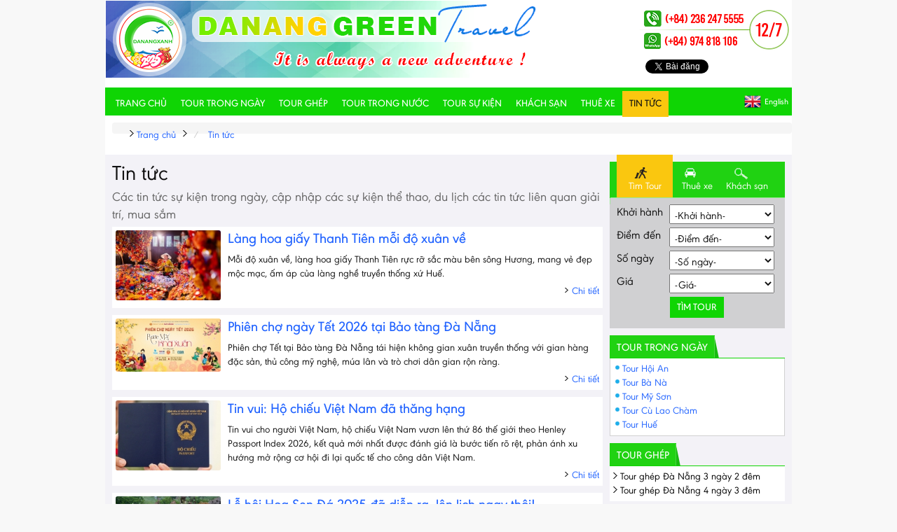

--- FILE ---
content_type: text/html; charset=UTF-8
request_url: https://dananggreen.com/vi/tin-tuc.html
body_size: 16819
content:
<!DOCTYPE html PUBLIC "-//W3C//DTD XHTML 1.0 Strict//EN" "http://www.w3.org/TR/xhtml1/DTD/xhtml1-strict.dtd">
<html xmlns="http://www.w3.org/1999/xhtml" xml:lang="vi-vn" lang="vi-vn">
<head>
<base href="https://dananggreen.com/vi/tin-tuc.html" />
<meta http-equiv="Content-Type" content="text/html; charset=utf-8">
<title>Tin tức</title>
<meta name="description" content="Các tin tức sự kiện trong ngày, cập nhập các sự kiện thể thao, du lịch các tin tức liên quan giải trí, mua sắm " />
<meta name="keywords" content="tin tức sự kiện, tin 24h, tin hot, tin thời sự" />
<meta property="og:type" content="website"/>
<meta property="og:url" content="https://dananggreen.com/vi/tin-tuc.html"/>
<meta property="og:title" content="Tin tức"/>
<meta property="og:image" content="https://dananggreen.com/data/logo.png"/>
<meta property="og:site_name" content=""/>
<meta property="og:description" content="Các tin tức sự kiện trong ngày, cập nhập các sự kiện thể thao, du lịch các tin tức liên quan giải trí, mua sắm "/>
<meta name="robots" content="index, follow, noodp" />
<meta name="viewport" content="width=device-width, initial-scale=1.0, user-scalable=yes" />
<meta http-equiv="Cache-Control" content="no-cache" />
<meta http-equiv="Pragma" content="no-cache" />
<meta name="googlebot" content="index, follow" />
<meta name="author" content="Da Nang Xanh"/>
<meta name="msvalidate.01" content="35C164CB12BA4835C7DD39ED714C693C" />
<meta name="alexaVerifyID" content="FBrKUor6kdM1otpO5g392l5vcLE" />
<meta name="google-site-verification" content="knPoEQ9bugxi9MyBm7fem42jU65bMxq-HYRunVRSbEA" />
<link rel="shortcut icon" href="https://dananggreen.com/templates/images/favicon.ico" type="image/vnd.microsoft.icon" />
<link rel="shortlink" href="https://dananggreen.com/vi/tin-tuc.html" />
<link rel="canonical" href="https://dananggreen.com/vi/tin-tuc.html" />
<link rel="publisher" href="http://plus.google.com/u/0/+XanhDanang" />
<link rel="author" href="http://plus.google.com/u/0/+XanhDanang" />
<script>
  (function(i,s,o,g,r,a,m){i['GoogleAnalyticsObject']=r;i[r]=i[r]||function(){
  (i[r].q=i[r].q||[]).push(arguments)},i[r].l=1*new Date();a=s.createElement(o),
  m=s.getElementsByTagName(o)[0];a.async=1;a.src=g;m.parentNode.insertBefore(a,m)
  })(window,document,'script','//www.google-analytics.com/analytics.js','ga');

  ga('create', 'UA-63145330-1', 'auto');
  ga('send', 'pageview');

</script>
<script type="text/javascript">
var base_url = 'https://dananggreen.com/';
var user_id = '';
var session_id = 'p6g88kasium2bf079p3rcb3ig2';
</script>
<link type="text/css" rel="stylesheet" href="https://dananggreen.com/templates/css/bootstrap.css" media="screen" />  
<link type="text/css" rel="stylesheet" href="https://dananggreen.com/templates/css/danangxanh.css" media="screen" />
<link type="text/css" rel="stylesheet" href="https://dananggreen.com/templates/css/sl_settings.css" media="screen" />
<script type="text/javascript" src="https://dananggreen.com/templates/jquery/js/core/jquery.js" charset="UTF-8"></script>
<script type="text/javascript" src="https://dananggreen.com/templates/js/jquery.cookie.js" charset="UTF-8"></script>
<script type="text/javascript" src="https://dananggreen.com/templates/js/jquery.validate.min.js" charset="UTF-8"></script>
<script type="text/javascript" src="https://dananggreen.com/templates/js/modernizr.full.min.js" charset="UTF-8"></script>
<script type="text/javascript" src="https://dananggreen.com/templates/js/jquery.jcarousellite.js" charset="UTF-8"></script>
<script type="text/javascript" src="https://dananggreen.com/templates/js/vi.js" charset="UTF-8"></script>
<script type="text/javascript" src="https://dananggreen.com/templates/js/danangxanh.js" charset="UTF-8"></script>
<script type="text/javascript" src="https://apis.google.com/js/plusone.js"></script>
<!--<script type="text/javascript">var switchTo5x=true;</script>
<script type="text/javascript" src="http://w.sharethis.com/button/buttons.js"></script>
<script type="text/javascript">stLight.options({publisher: "d528fcb3-b6f4-4f0f-b3c4-fb5308042447", doNotHash: false, doNotCopy: false, hashAddressBar: false});</script>-->
</head>
<body>
<div class="category-ctn">
    Menu
</div>
<div id="pagecontent">
    <nav class="topbar">
    <a class="toplink ctr selected left" href="#"><span class="menu-icon"></span></a>
    <a class="toplink right" href="#"> <span class="home-icon"> </span> </a>
</nav>
<header id="main_header">
    <a href="https://dananggreen.com/" class="logo"></a>
    <div class="hotline"></div>
    <div class="follow">
        <div class="ic_share tweet"><a href="https://twitter.com/share" class="twitter-share-button">Tweet</a>
<script>!function(d,s,id){var js,fjs=d.getElementsByTagName(s)[0],p=/^http:/.test(d.location)?'http':'https';if(!d.getElementById(id)){js=d.createElement(s);js.id=id;js.src=p+'://platform.twitter.com/widgets.js';fjs.parentNode.insertBefore(js,fjs);}}(document, 'script', 'twitter-wjs');</script></div>
        <div class="ic_share fblike"><div class="fb-like" data-href="https://www.facebook.com/tourghepculaocham" data-layout="button_count" data-action="like" data-show-faces="true" data-share="false"></div></div>
    </div>
</header>
<div id="nav">
    <div id="mainmenu">
        <ul>
                        <li class="main home "><a href="https://dananggreen.com/" class="item">Trang chủ</a></li>
                        <li class="main"><a href="https://dananggreen.com/vi/tour-trong-ngay.html" class="item">Tour trong ngày </a></li>
                        <li class="main"><a href="https://dananggreen.com/vi/tour-ghep.html" class="item">Tour ghép</a></li>
                        <li class="main"><a href="https://dananggreen.com/vi/tour-trong-nuoc.html" class="item">Tour trong nước</a></li>
                        <li class="main"><a href="https://dananggreen.com/vi/tour-su-kien.html" class="item">Tour sự kiện</a></li>
                        <!--<li class="main"><a href="https://dananggreen.com/vi/tour-ghep-doan.html" class="item"></a></li>-->
            <li class="main"><a href="https://dananggreen.com/vi/hotel.html" class="item">Khách sạn</a></li>
            <li class="main"><a href="https://dananggreen.com/vi/thue-xe.html" class="item">Thuê xe</a></li>
          <!--  <li class="main"><a href="https://dananggreen.com/vi/am-thuc.html" class="item">Ẩm thực</a></li>
            <li class="main"><a href="https://dananggreen.com/vi/dia-danh.html" class="item">Địa danh</a></li>   -->
            <li class="main active"><a href="https://dananggreen.com/vi/tin-tuc.html" class="item">Tin tức</a></li>
                         <li class="language"><a href="javascript:;" lang_id="en"><img src="https://dananggreen.com/templates/images/en.png" alt="">English</a></li>
        </ul>
    </div>
   
</div>
<div class="clearfix"></div>
<div id="header-mobile" style="display: none;">
    <div>
        <div id="icon"><img id="menu_icon" data_show="hide" src="https://dananggreen.com/templates/images/menu2.png" alt="menu" title="Menu" /></div>
        <div id="logo"><img id="menu_logo" data_show="hide" src="https://dananggreen.com/templates/images/logo_menu.png" alt="Công ty Cổ phần Thương mại và Dịch vụ Du lịch Đà Nẵng Xanh" title="Công ty Cổ phần Thương mại và Dịch vụ Du lịch Đà Nẵng Xanh" /></div>
        <div id="search"><img id="menu_search" data_show="hide" src="https://dananggreen.com/templates/images/find_search.png" alt="Tìm kiếm" title="Tìm kiếm" /></div>
                 <div class="language"><a href="javascript:;" lang_id="en"><img src="https://dananggreen.com/templates/images/en.png" alt=""></a></div>
    </div>
</div>
<div id="menu-mobile" style="display: none;">
<div class="module_menu">
<div class="mid">
                <div class="menu_danhmuc_lon"><a href="https://dananggreen.com/" class="item">Trang chủ</a></div>
                        <div class="menu_danhmuc_lon"><span class="arrow" data_id="tour1"></span><a href="https://dananggreen.com/vi/tour-trong-ngay.html" class="item">Tour trong ngày </a></div>
                <div class="submenu" id="submenu_tour1" style="display:none">
                                        <ul>
                                                <li><a href="https://dananggreen.com/vi/tour-hoi-an.html">Tour Hội An</a></li>
                                                <li><a href="https://dananggreen.com/vi/tour-ba-na.html">Tour Bà Nà</a></li>
                                                <li><a href="https://dananggreen.com/vi/tour-my-son.html">Tour Mỹ Sơn</a></li>
                                                <li><a href="https://dananggreen.com/vi/tour-cu-lao-cham.html">Tour Cù Lao Chàm</a></li>
                                                <li><a href="https://dananggreen.com/vi/tour-hue.html">Tour Huế</a></li>
                                            </ul>
                    
                </div>
                        <div class="menu_danhmuc_lon"><span class="arrow" data_id="tour13"></span><a href="https://dananggreen.com/vi/tour-ghep.html" class="item">Tour ghép</a></div>
                <div class="submenu" id="submenu_tour13" style="display:none">
                                        <ul>
                                                <li><a href="https://dananggreen.com/vi/tour-ghep-da-nang-3-ngay-2-dem.html">Tour ghép Đà Nẵng 3 ngày 2 đêm</a></li>
                                                <li><a href="https://dananggreen.com/vi/tour-ghep-da-nang-4-ngay-3-dem.html">Tour ghép Đà Nẵng 4 ngày 3 đêm</a></li>
                                            </ul>
                    
                </div>
                        <div class="menu_danhmuc_lon"><span class="arrow" data_id="tour2"></span><a href="https://dananggreen.com/vi/tour-trong-nuoc.html" class="item">Tour trong nước</a></div>
                <div class="submenu" id="submenu_tour2" style="display:none">
                                        <ul>
                                                <li><a href="https://dananggreen.com/vi/tour-ha-long.html">Tour Hạ Long</a></li>
                                                <li><a href="https://dananggreen.com/vi/tour-sapa.html">Tour Sapa</a></li>
                                                <li><a href="https://dananggreen.com/vi/tour-quang-binh.html">Tour Quảng Bình</a></li>
                                                <li><a href="https://dananggreen.com/vi/tour-da-nang.html">Tour Đà Nẵng</a></li>
                                                <li><a href="https://dananggreen.com/vi/tour-mien-trung.html">Tour miền Trung</a></li>
                                                <li><a href="https://dananggreen.com/vi/tour-can-tho.html">Tour Cần Thơ</a></li>
                                                <li><a href="https://dananggreen.com/vi/tour-ha-noi.html">Tour Hà Nội</a></li>
                                            </ul>
                    
                </div>
                        <div class="menu_danhmuc_lon"><span class="arrow" data_id="tour16"></span><a href="https://dananggreen.com/vi/tour-su-kien.html" class="item">Tour sự kiện</a></div>
                <div class="submenu" id="submenu_tour16" style="display:none">
                                        <ul>
                                                <li><a href="https://dananggreen.com/vi/tour-bien-da-nang.html">Tour biển Đà Nẵng </a></li>
                                                <li><a href="https://dananggreen.com/vi/tour-phao-hoa.html">Tour pháo hoa</a></li>
                                                <li><a href="https://dananggreen.com/vi/tour-tet.html">Tour Tết</a></li>
                                            </ul>
                    
                </div>
                        <div class="menu_danhmuc_lon">
                <span class="arrow" data_id="dulichtheongay"></span>
                 <a href="#">Du lịch theo ngày</a>
            </div>
                <div class="submenu" style="display:none" id="submenu_dulichtheongay">
                    <ul>
                                                <li><a href="https://dananggreen.com/vi/tour-1-ngay.html">Tour 1 ngày </a></li>
                                                <li><a href="https://dananggreen.com/vi/tour-2-ngay-1-dem.html">Tour 2 ngày 1 đêm</a></li>
                                                <li><a href="https://dananggreen.com/vi/tour-3-ngay-2-dem.html">Tour 3 ngày 2 đêm</a></li>
                                                <li><a href="https://dananggreen.com/vi/tour-4-ngay-3-dem.html">Tour 4 ngày 3 đêm </a></li>
                                                <li><a href="https://dananggreen.com/vi/tour-5-ngay-4-dem.html">Tour 5 ngày 4 đêm </a></li>
                                           </ul>    
               </div>
            <div class="menu_danhmuc_lon"><a href="https://dananggreen.com/vi/hotel.html" class="item">Khách sạn</a></div>
            <div class="menu_danhmuc_lon"><a href="https://dananggreen.com/vi/thue-xe.html" class="item">Thuê xe</a></div>
            <div class="menu_danhmuc_lon"><a href="https://dananggreen.com/vi/am-thuc.html" class="item">Ẩm thực</a></div>
            <div class="menu_danhmuc_lon"><a href="https://dananggreen.com/vi/dia-danh.html" class="item">Địa danh</a></div>
            <div class="menu_danhmuc_lon"><a href="https://dananggreen.com/vi/tin-tuc.html" class="item">Tin tức</a></div> 
            <div class="menu_danhmuc_lon">
                <span class="arrow" data_id="thongtindulich"></span>
                 <a href="#">Thông tin du lịch</a>
            </div>
                <div class="submenu" style="display:none" id="submenu_thongtindulich">
                    <ul>
                                                 <li><a href="https://dananggreen.com/vi/kinh-nghiem.html">Kinh nghiệm </a></li>
                                                <li><a href="https://dananggreen.com/vi/dich-vu-homestay.html">Dịch vụ Homestay </a></li>
                                                <li><a href="https://dananggreen.com/vi/dat-ve-may-bay.html">Đặt vé máy bay </a></li>
                                            </ul>    
               </div> 
</div>
</div>
</div>

<script src="//code.jquery.com/ui/1.11.3/jquery-ui.js"></script>
<script type="">
$(document).ready(function() {    
    //Event Menu Click
    $("#menu_icon").click(function(){
        var data_show = $(this).attr('data_show');
        if(data_show == 'hide'){
            $("#menu_search").attr('data_show','hide');
            $("#search_content").hide();
            $("#menu_logo").attr('data_show','hide');
            $("#congtydanangxanh").hide();
            $("#menu-mobile").show( "slide", 500);
            $(this).attr('data_show','show');
            
        }else{
            $("#menu-mobile").hide();
            $(this).attr('data_show','hide');
           
        }
    })
    $("#menu_search").click(function(){
        var data_show = $(this).attr('data_show');
        if(data_show == 'hide'){
            $("#menu-mobile").hide();
            $("#menu_icon").attr('data_show','hide');
            $("#menu_logo").attr('data_show','hide');
            $("#congtydanangxanh").hide();
            $("#search_content").show( "blind", 500);
            $(this).attr('data_show','show');
            
        }else{
            $("#search_content").hide();
            $(this).attr('data_show','hide');
           
        }
    })
     $("#menu_logo").click(function(){
        var data_show = $(this).attr('data_show');
        if(data_show == 'hide'){
            $("#menu-mobile").hide();
            $("#menu_icon").attr('data_show','hide');
            $("#menu_search").attr('data_show','hide');
            $("#search_content").hide();
            $("#congtydanangxanh").show( "blind", 500);
            $(this).attr('data_show','show');
            
        }else{
            $("#congtydanangxanh").hide();
            $(this).attr('data_show','hide');
           
        }
    })
    $(".arrow").click(function(){
        data_id = $(this).attr('data_id');
        if($("#submenu_"+data_id).css('display') == 'none'){
            $(this).addClass('expand');
            $("#submenu_"+data_id).show();
        }else{
            $(this).removeClass('expand');
            $("#submenu_"+data_id).hide();
        }
    })
})
</script>
<div class="module_green" id="search_content" style="display: none;">
      <div id="colsearch" >
    <div class="nav_seach">
                <span class="timtour active" data_id="tour">Tìm Tour</span>
        <span class="thuexe " data_id="car">Thuê xe</span>
        <span class="khachsan " data_id="hotel">Khách sạn</span>
    </div>
    <div class="con_search" id="div-tour"  style="display: block;">
        <form method="get" action="https://dananggreen.com/vi/tim-kiem-tour.html">
        <div class="item">
            <label>Khởi hành</label>
            <div class="txt">
                <select name="kh">
                    <option value="">-Khởi hành-</option>
                                        <option value="1" >Đà Nẵng</option>
                                    </select>
            </div>
        </div>
        <div class="item">
            <label>Điểm đến</label>
            <div class="txt">
                <select name="dd">
                    <option value="">-Điểm đến-</option>
                                        <option value="237" >Cần Thơ</option>
                                        <option value="216" >Ninh Thuận</option>
                                        <option value="220" >Quảng Nam</option>
                                        <option value="1" >Đà Nẵng</option>
                                    </select>
            </div>
        </div>

        <div class="item">
            <label>Số ngày</label>
            <div class="txt">
                <select name="day">
                    <option value="">-Số ngày-</option>
                                        <option value="1" >1 Ngày</option>
                                        <option value="2" >2 Ngày</option>
                                        <option value="3" >3 Ngày</option>
                                        <option value="4" >4 Ngày</option>
                                        <option value="5" >5 Ngày</option>
                                        <option value="6" >6 Ngày</option>
                                        <option value="7" >7 Ngày</option>
                                        <option value="8" >8 Ngày</option>
                                        <option value="9" >9 Ngày</option>
                                        <option value="10" >10 Ngày</option>
                                        <option value="11" >11 Ngày</option>
                                        <option value="12" >12 Ngày</option>
                                        <option value="13" >13 Ngày</option>
                                        <option value="14" >14 Ngày</option>
                                        <option value="15" >15 Ngày</option>
                                    </select>
            </div>
        </div>
        <div class="item">
            <label>Giá</label>
            <div class="txt">
                <select name="price">
                    <option value="" selected="selected">-Giá-</option>
                    <option value="0-1" >< 1 Triệu</option>
                    <option value="1-2" >1 - 2 Triệu</option>
                    <option value="2-4" >2 - 4 Triệu</option>
                    <option value="4-6" >4 - 6 Triệu</option>
                    <option value="6-8" >6 - 8 Triệu</option>
                    <option value="8-10" >8 - 10 Triệu</option>
                    <option value="10-15" >10 - 15 Triệu</option>
                    <option value="15-100" >&gt; 15 Triệu</option>
                </select>
            </div>
        </div>
        <div class="item">
            <div class="txt" style="padding-left: 76px;">
                <input type="submit" value="Tìm Tour">
            </div>
        </div>
        </form>
    </div>
    <div class="con_search" id="div-car"  style="display: none;">
        <form method="get" action="https://dananggreen.com/vi/car/search.html">
        <div class="item">
            <label>Từ khóa</label>
            <div class="txt">
                <input type="text" name="keyword" value="">
            </div>
        </div>
        <div class="item">
            <label>Hiệu xe</label>
            <div class="txt">
                <input type="text" name="brand" value="">
            </div>
        </div>
        <div class="item">
            <label>Loại xe</label>
            <div class="txt">
                <input type="text" name="type" value="">
            </div>
        </div>
        <div class="item">
            <div class="txt" style="padding-left: 76px;">
                <input type="submit" value="Tìm xe">
            </div>
        </div>
        </form>
    </div>
    <div class="con_search" id="div-hotel"  style="display: none;">
        <form method="get" action="https://dananggreen.com/vi/hotel/search.html">
        <div class="item">
            <label>Tỉnh, Thành phố</label>
            <div class="txt">
                                <select name="city">
                    <option value="">-Tỉnh, Thành phố-</option>
                                        <option value="25" >Hồ Chí Minh</option>
                                    </select>
            </div>
        </div>
        <div class="item">
            <label>Tên khách sạn</label>
            <div class="txt">
                <input type="text" name="keyword" value="">
            </div>
        </div>
        <div class="item">
            <div class="txt" style="padding-left: 76px;">
                <input type="submit" value="Tìm kiếm">
            </div>
        </div>
        </form>
    </div>
</div></div>
<div id="congtydanangxanh" style="display: none;"> 
    <ul>
                <li><a href="https://dananggreen.com/vi/gioi-thieu.html">Giới thiệu</a></li>
                <li><a href="https://dananggreen.com/vi/dieu-khoan-su-dung.html">Điều khoản sử dụng</a></li>
                <li><a href="https://dananggreen.com/vi/huong-dan-su-dung.html">Hướng dẫn sử dụng</a></li>
                <li><a href="https://dananggreen.com/vi/y-kien-khach-hang.html">Ý kiến khách hàng</a></li>
    </ul>
</div>    <div id="breadcrumbs"  itemscope itemtype="http://schema.org/BreadcrumbList">
    <div class="main">
        <ul class="breadcrumb" >
            <li itemprop="itemListElement" itemscope itemtype="http://schema.org/ListItem">
                <a itemprop="item" href="https://dananggreen.com/" title="Danangxanh">
                  <span itemprop="name"> Trang chủ</span>
                  <meta itemprop="position" content="1" />
                </a>
            </li>
                                <li itemprop="itemListElement" itemscope itemtype="http://schema.org/ListItem">
                      <a itemprop="item" href="https://dananggreen.com/vi/tin-tuc.html" title="Tin tức" class="active end">
                        <span itemprop="name">Tin tức</span>
                        <meta itemprop="position" content="2" />
                      </a>
                    </li>
                                       </ul>
    </div>
</div>
    <div class="container maincontent">
        
                <div id="tourleft">
    <div id="colsearch" >
    <div class="nav_seach">
                <span class="timtour active" data_id="tour">Tìm Tour</span>
        <span class="thuexe " data_id="car">Thuê xe</span>
        <span class="khachsan " data_id="hotel">Khách sạn</span>
    </div>
    <div class="con_search" id="div-tour"  style="display: block;">
        <form method="get" action="https://dananggreen.com/vi/tim-kiem-tour.html">
        <div class="item">
            <label>Khởi hành</label>
            <div class="txt">
                <select name="kh">
                    <option value="">-Khởi hành-</option>
                                        <option value="1" >Đà Nẵng</option>
                                    </select>
            </div>
        </div>
        <div class="item">
            <label>Điểm đến</label>
            <div class="txt">
                <select name="dd">
                    <option value="">-Điểm đến-</option>
                                        <option value="237" >Cần Thơ</option>
                                        <option value="216" >Ninh Thuận</option>
                                        <option value="220" >Quảng Nam</option>
                                        <option value="1" >Đà Nẵng</option>
                                    </select>
            </div>
        </div>

        <div class="item">
            <label>Số ngày</label>
            <div class="txt">
                <select name="day">
                    <option value="">-Số ngày-</option>
                                        <option value="1" >1 Ngày</option>
                                        <option value="2" >2 Ngày</option>
                                        <option value="3" >3 Ngày</option>
                                        <option value="4" >4 Ngày</option>
                                        <option value="5" >5 Ngày</option>
                                        <option value="6" >6 Ngày</option>
                                        <option value="7" >7 Ngày</option>
                                        <option value="8" >8 Ngày</option>
                                        <option value="9" >9 Ngày</option>
                                        <option value="10" >10 Ngày</option>
                                        <option value="11" >11 Ngày</option>
                                        <option value="12" >12 Ngày</option>
                                        <option value="13" >13 Ngày</option>
                                        <option value="14" >14 Ngày</option>
                                        <option value="15" >15 Ngày</option>
                                    </select>
            </div>
        </div>
        <div class="item">
            <label>Giá</label>
            <div class="txt">
                <select name="price">
                    <option value="" selected="selected">-Giá-</option>
                    <option value="0-1" >< 1 Triệu</option>
                    <option value="1-2" >1 - 2 Triệu</option>
                    <option value="2-4" >2 - 4 Triệu</option>
                    <option value="4-6" >4 - 6 Triệu</option>
                    <option value="6-8" >6 - 8 Triệu</option>
                    <option value="8-10" >8 - 10 Triệu</option>
                    <option value="10-15" >10 - 15 Triệu</option>
                    <option value="15-100" >&gt; 15 Triệu</option>
                </select>
            </div>
        </div>
        <div class="item">
            <div class="txt" style="padding-left: 76px;">
                <input type="submit" value="Tìm Tour">
            </div>
        </div>
        </form>
    </div>
    <div class="con_search" id="div-car"  style="display: none;">
        <form method="get" action="https://dananggreen.com/vi/car/search.html">
        <div class="item">
            <label>Từ khóa</label>
            <div class="txt">
                <input type="text" name="keyword" value="">
            </div>
        </div>
        <div class="item">
            <label>Hiệu xe</label>
            <div class="txt">
                <input type="text" name="brand" value="">
            </div>
        </div>
        <div class="item">
            <label>Loại xe</label>
            <div class="txt">
                <input type="text" name="type" value="">
            </div>
        </div>
        <div class="item">
            <div class="txt" style="padding-left: 76px;">
                <input type="submit" value="Tìm xe">
            </div>
        </div>
        </form>
    </div>
    <div class="con_search" id="div-hotel"  style="display: none;">
        <form method="get" action="https://dananggreen.com/vi/hotel/search.html">
        <div class="item">
            <label>Tỉnh, Thành phố</label>
            <div class="txt">
                                <select name="city">
                    <option value="">-Tỉnh, Thành phố-</option>
                                        <option value="25" >Hồ Chí Minh</option>
                                    </select>
            </div>
        </div>
        <div class="item">
            <label>Tên khách sạn</label>
            <div class="txt">
                <input type="text" name="keyword" value="">
            </div>
        </div>
        <div class="item">
            <div class="txt" style="padding-left: 76px;">
                <input type="submit" value="Tìm kiếm">
            </div>
        </div>
        </form>
    </div>
</div>    <div class="clearfix"></div>
    <div class="module red">
    <h3><span>Tour trong ngày </span></h3>
    <div class="mid_white dm_city" style="padding: 0px;">
                <ul>
                        <li><a href="https://dananggreen.com/vi/tour-hoi-an.html">Tour Hội An</a></li>
                        <li><a href="https://dananggreen.com/vi/tour-ba-na.html">Tour Bà Nà</a></li>
                        <li><a href="https://dananggreen.com/vi/tour-my-son.html">Tour Mỹ Sơn</a></li>
                        <li><a href="https://dananggreen.com/vi/tour-cu-lao-cham.html">Tour Cù Lao Chàm</a></li>
                        <li><a href="https://dananggreen.com/vi/tour-hue.html">Tour Huế</a></li>
                    </ul>
        
    </div>
</div>
<div class="module blue">
    <h3><span>Tour ghép</span></h3>
    <div class="mid">
        <ul class="ullist">
                    <li><a href="https://dananggreen.com/vi/tour-ghep-da-nang-3-ngay-2-dem.html">Tour ghép Đà Nẵng 3 ngày 2 đêm</a></li>
                        <li><a href="https://dananggreen.com/vi/tour-ghep-da-nang-4-ngay-3-dem.html">Tour ghép Đà Nẵng 4 ngày 3 đêm</a></li>
                    </ul>
    </div>    
</div>
<div class="module red">
    <h3><span>Tour trong nước</span></h3>
    <div class="mid_white dm_city" style="padding: 0px;">
                <ul>
                        <li><a href="https://dananggreen.com/vi/tour-ha-long.html">Tour Hạ Long</a></li>
                        <li><a href="https://dananggreen.com/vi/tour-sapa.html">Tour Sapa</a></li>
                        <li><a href="https://dananggreen.com/vi/tour-quang-binh.html">Tour Quảng Bình</a></li>
                        <li><a href="https://dananggreen.com/vi/tour-da-nang.html">Tour Đà Nẵng</a></li>
                        <li><a href="https://dananggreen.com/vi/tour-mien-trung.html">Tour miền Trung</a></li>
                        <li><a href="https://dananggreen.com/vi/tour-can-tho.html">Tour Cần Thơ</a></li>
                        <li><a href="https://dananggreen.com/vi/tour-ha-noi.html">Tour Hà Nội</a></li>
                    </ul>
        
    </div>
</div>
<div class="module red">
    <h3><span>Tour sự kiện</span></h3>
    <div class="mid_white dm_city" style="padding: 0px;">
                <ul>
                        <li><a href="https://dananggreen.com/vi/tour-bien-da-nang.html">Tour biển Đà Nẵng </a></li>
                        <li><a href="https://dananggreen.com/vi/tour-phao-hoa.html">Tour pháo hoa</a></li>
                        <li><a href="https://dananggreen.com/vi/tour-tet.html">Tour Tết</a></li>
                    </ul>
        
    </div>
</div>

<div class="module blue">
    <h3><span>Du lịch theo ngày</span></h3>
    <div class="mid">
        <ul class="ullist">
                <li><a href="https://dananggreen.com/vi/tour-1-ngay.html">Tour 1 ngày </a></li>
                <li><a href="https://dananggreen.com/vi/tour-2-ngay-1-dem.html">Tour 2 ngày 1 đêm</a></li>
                <li><a href="https://dananggreen.com/vi/tour-3-ngay-2-dem.html">Tour 3 ngày 2 đêm</a></li>
                <li><a href="https://dananggreen.com/vi/tour-4-ngay-3-dem.html">Tour 4 ngày 3 đêm </a></li>
                <li><a href="https://dananggreen.com/vi/tour-5-ngay-4-dem.html">Tour 5 ngày 4 đêm </a></li>
                </ul>
    </div>    
</div>
<div class="module blue">
    <h3><span>Địa danh nổi tiếng</span></h3>
    <div class="mid_white">
        <ul class="list_item_news">
                <li>
            <a href="https://dananggreen.com/vi/dia-danh/178-dao-cu-lao-cham-quang-nam.html" class="img">
                <img src="https://dananggreen.com/data/news/80/dao-cu-lao-cham-quang-nam.jpg" alt="Đảo Cù Lao Chàm Quảng Nam">
            </a>
            <a href="https://dananggreen.com/vi/dia-danh/178-dao-cu-lao-cham-quang-nam.html">Đảo Cù Lao Chàm Quảng Nam</a>
        </li>
                <li>
            <a href="https://dananggreen.com/vi/dia-danh/177-ba-na-hills-mountain-resort.html" class="img">
                <img src="https://dananggreen.com/data/news/80/ba-na-hills-mountain-resort.jpg" alt="Bà Nà Hills Mountain Resort">
            </a>
            <a href="https://dananggreen.com/vi/dia-danh/177-ba-na-hills-mountain-resort.html">Bà Nà Hills Mountain Resort</a>
        </li>
                </ul>
    </div>    
</div>
<div class="module blue">
    <h3><span>Món ăn nổi tiếng</span></h3>
    <div class="mid_white">
        <ul class="list_item_news">
                </ul>
    </div>    
</div></div>
<div id="tourcontent">
    <h1 class="title">Tin tức</h1>
    <p class="des">Các tin tức sự kiện trong ngày, cập nhập các sự kiện thể thao, du lịch các tin tức liên quan giải trí, mua sắm </p>
    <ul class="diadanh">
                <li>
            <div class="img">
                <a href="https://dananggreen.com/vi/tin-tuc/318-lang-hoa-giay-thanh-tien-moi-do-xuan-ve.html">
                    <img src="https://dananggreen.com/data/news/200/lang-hoa-giay-thanh-tien-moi-do-xuan-ve.jpg" alt="Làng hoa giấy Thanh Tiên mỗi độ xuân về">
                </a>
            </div>
            <h2><a href="https://dananggreen.com/vi/tin-tuc/318-lang-hoa-giay-thanh-tien-moi-do-xuan-ve.html">Làng hoa giấy Thanh Tiên mỗi độ xuân về</a></h2>
            <p>Mỗi độ xuân về, làng hoa giấy Thanh Tiên rực rỡ sắc màu bên sông Hương, mang vẻ đẹp mộc mạc, ấm áp của làng nghề truyền thống xứ Huế.</p>
            <div><a href="https://dananggreen.com/vi/tin-tuc/318-lang-hoa-giay-thanh-tien-moi-do-xuan-ve.html" class="readmore">Chi tiết</a></div>
        </li>
                <li>
            <div class="img">
                <a href="https://dananggreen.com/vi/tin-tuc/317-phien-cho-ngay-tet-2026-tai-bao-tang-da-nang.html">
                    <img src="https://dananggreen.com/data/news/200/phien-cho-ngay-tet-2026-tai-bao-tang-da-nang.jpg" alt="Phiên chợ ngày Tết 2026 tại Bảo tàng Đà Nẵng">
                </a>
            </div>
            <h2><a href="https://dananggreen.com/vi/tin-tuc/317-phien-cho-ngay-tet-2026-tai-bao-tang-da-nang.html">Phiên chợ ngày Tết 2026 tại Bảo tàng Đà Nẵng</a></h2>
            <p>Phiên chợ Tết tại Bảo tàng Đà Nẵng tái hiện không gian xuân truyền thống với gian hàng đặc sản, thủ công mỹ nghệ, múa lân và trò chơi dân gian rộn ràng.</p>
            <div><a href="https://dananggreen.com/vi/tin-tuc/317-phien-cho-ngay-tet-2026-tai-bao-tang-da-nang.html" class="readmore">Chi tiết</a></div>
        </li>
                <li>
            <div class="img">
                <a href="https://dananggreen.com/vi/tin-tuc/316-tin-vui-ho-chieu-viet-nam-da-thang-hang.html">
                    <img src="https://dananggreen.com/data/news/200/tin-vui-ho-chieu-viet-nam-da-thang-hang.jpg" alt="Tin vui: Hộ chiếu Việt Nam đã thăng hạng">
                </a>
            </div>
            <h2><a href="https://dananggreen.com/vi/tin-tuc/316-tin-vui-ho-chieu-viet-nam-da-thang-hang.html">Tin vui: Hộ chiếu Việt Nam đã thăng hạng</a></h2>
            <p>Tin vui cho người Việt Nam, hộ chiếu Việt Nam vươn lên thứ 86 thế giới theo Henley Passport Index 2026, kết quả mới nhất được đánh giá là bước tiến rõ rệt, phản ánh xu hướng mở rộng cơ hội đi lại quốc tế cho công dân Việt Nam.</p>
            <div><a href="https://dananggreen.com/vi/tin-tuc/316-tin-vui-ho-chieu-viet-nam-da-thang-hang.html" class="readmore">Chi tiết</a></div>
        </li>
                <li>
            <div class="img">
                <a href="https://dananggreen.com/vi/tin-tuc/315-le-hoi-hoa-sen-da-2025-da-dien-ra-len-lich-ngay-thoi.html">
                    <img src="https://dananggreen.com/data/news/200/le-hoi-hoa-sen-da-2025-da-dien-ra-len-lich-ngay-thoi.jpg" alt="Lễ hội Hoa Sen Đá 2025 đã diễn ra, lên lịch ngay thôi!">
                </a>
            </div>
            <h2><a href="https://dananggreen.com/vi/tin-tuc/315-le-hoi-hoa-sen-da-2025-da-dien-ra-len-lich-ngay-thoi.html">Lễ hội Hoa Sen Đá 2025 đã diễn ra, lên lịch ngay thôi!</a></h2>
            <p>Vùng cao Sa Pa (tỉnh Lào Cai) đang rộn ràng chào đón một trong những sự kiện du lịch nổi bật cuối năm: Lễ hội Hoa Sen Đá 2025, được tổ chức tại Sun World Fansipan Legend (Khu du lịch Fansipan) từ ngày 25/10 đến 24/11/2025. </p>
            <div><a href="https://dananggreen.com/vi/tin-tuc/315-le-hoi-hoa-sen-da-2025-da-dien-ra-len-lich-ngay-thoi.html" class="readmore">Chi tiết</a></div>
        </li>
                <li>
            <div class="img">
                <a href="https://dananggreen.com/vi/tin-tuc/314-chua-bich-dong-noi-thoi-gian-lang-dong-giua-non-nuoc-ninh-binh.html">
                    <img src="https://dananggreen.com/data/news/200/chua-bich-dong-noi-thoi-gian-lang-dong-giua-non-nuoc-ninh-binh.jpg" alt="Chùa Bích Động – nơi thời gian lắng đọng giữa non nước Ninh Bình">
                </a>
            </div>
            <h2><a href="https://dananggreen.com/vi/tin-tuc/314-chua-bich-dong-noi-thoi-gian-lang-dong-giua-non-nuoc-ninh-binh.html">Chùa Bích Động – nơi thời gian lắng đọng giữa non nước Ninh Bình</a></h2>
            <p>Chùa Bích Động – nét thanh tịnh giữa non nước Ninh Bình, nơi mây trời, sông núi và lòng người hòa làm một.</p>
            <div><a href="https://dananggreen.com/vi/tin-tuc/314-chua-bich-dong-noi-thoi-gian-lang-dong-giua-non-nuoc-ninh-binh.html" class="readmore">Chi tiết</a></div>
        </li>
                <li>
            <div class="img">
                <a href="https://dananggreen.com/vi/tin-tuc/313-doc-let-net-binh-yen-sot-lai.html">
                    <img src="https://dananggreen.com/data/news/200/doc-let-net-binh-yen-sot-lai.jpg" alt="Dốc Lết - Nét bình yên sót lại">
                </a>
            </div>
            <h2><a href="https://dananggreen.com/vi/tin-tuc/313-doc-let-net-binh-yen-sot-lai.html">Dốc Lết - Nét bình yên sót lại</a></h2>
            <p>Dốc Lết – bãi biển hoang sơ gần Nha Trang với cát trắng mịn, nước trong xanh, là nơi lý tưởng để thư giãn và tận hưởng vẻ đẹp yên bình của biển cả.</p>
            <div><a href="https://dananggreen.com/vi/tin-tuc/313-doc-let-net-binh-yen-sot-lai.html" class="readmore">Chi tiết</a></div>
        </li>
                <li>
            <div class="img">
                <a href="https://dananggreen.com/vi/tin-tuc/312-hon-co-quang-ninh-net-dep-tiem-an-it-duoc-biet-den.html">
                    <img src="https://dananggreen.com/data/news/200/hon-co-quang-ninh-net-dep-tiem-an-it-duoc-biet-den.jpg" alt="Hòn Cỏ (Quảng Ninh) - Nét đẹp tiềm ẩn ít được biết đến">
                </a>
            </div>
            <h2><a href="https://dananggreen.com/vi/tin-tuc/312-hon-co-quang-ninh-net-dep-tiem-an-it-duoc-biet-den.html">Hòn Cỏ (Quảng Ninh) - Nét đẹp tiềm ẩn ít được biết đến</a></h2>
            <p>Hòn Cỏ là một hòn đảo nhỏ nhưng đầy mê hoặc thuộc vịnh Bái Tử Long, tỉnh Quảng Ninh. Nằm giữa quần thể di sản thiên nhiên thế giới Vịnh Hạ Long – Vịnh Bái Tử Long, Hòn Cỏ nổi lên như một viên ngọc thô đang dần được đánh thức, thu hút ngày càng nhiều du k</p>
            <div><a href="https://dananggreen.com/vi/tin-tuc/312-hon-co-quang-ninh-net-dep-tiem-an-it-duoc-biet-den.html" class="readmore">Chi tiết</a></div>
        </li>
                <li>
            <div class="img">
                <a href="https://dananggreen.com/vi/tin-tuc/311-dau-tu-hon-2-ty-usd-mo-rong-quan-the-ba-na-suoi-mo.html">
                    <img src="https://dananggreen.com/data/news/200/dau-tu-hon-2-ty-usd-mo-rong-quan-the-ba-na-suoi-mo.jpg" alt="Đầu tư hơn 2 tỷ USD mở rộng quần thể Bà Nà - Suối Mơ">
                </a>
            </div>
            <h2><a href="https://dananggreen.com/vi/tin-tuc/311-dau-tu-hon-2-ty-usd-mo-rong-quan-the-ba-na-suoi-mo.html">Đầu tư hơn 2 tỷ USD mở rộng quần thể Bà Nà - Suối Mơ</a></h2>
            <p>Chính phủ đã chấp thuận điều chỉnh chủ trương đầu tư dự án Quần thể Khu du lịch Bà Nà - Suối Mơ (Đà Nẵng), nâng tổng vốn đầu tư lên hơn 2 tỷ USD nhằm phát triển nơi đây thành điểm đến nghỉ dưỡng - giải trí đẳng cấp quốc tế.</p>
            <div><a href="https://dananggreen.com/vi/tin-tuc/311-dau-tu-hon-2-ty-usd-mo-rong-quan-the-ba-na-suoi-mo.html" class="readmore">Chi tiết</a></div>
        </li>
                <li>
            <div class="img">
                <a href="https://dananggreen.com/vi/tin-tuc/310-mua-buom-rung-cuc-phuong-dep-nao-long.html">
                    <img src="https://dananggreen.com/data/news/200/mua-buom-rung-cuc-phuong-dep-nao-long.jpg" alt="Mùa bướm rừng Cúc Phương đẹp nao lòng">
                </a>
            </div>
            <h2><a href="https://dananggreen.com/vi/tin-tuc/310-mua-buom-rung-cuc-phuong-dep-nao-long.html">Mùa bướm rừng Cúc Phương đẹp nao lòng</a></h2>
            <p>Vào mùa bướm, rừng Cúc Phương rực rỡ như tranh vẽ, hàng nghìn cánh bướm tung bay trong nắng, biến khu rừng thành xứ sở thần tiên giữa đời thực.</p>
            <div><a href="https://dananggreen.com/vi/tin-tuc/310-mua-buom-rung-cuc-phuong-dep-nao-long.html" class="readmore">Chi tiết</a></div>
        </li>
                <li>
            <div class="img">
                <a href="https://dananggreen.com/vi/tin-tuc/309-quan-lan-vien-ngoc-xanh-hoang-so-cua-mien-bac.html">
                    <img src="https://dananggreen.com/data/news/200/quan-lan-vien-ngoc-xanh-hoang-so-cua-mien-bac.jpg" alt="Quan Lạn - Viên ngọc xanh hoang sơ của miền Bắc">
                </a>
            </div>
            <h2><a href="https://dananggreen.com/vi/tin-tuc/309-quan-lan-vien-ngoc-xanh-hoang-so-cua-mien-bac.html">Quan Lạn - Viên ngọc xanh hoang sơ của miền Bắc</a></h2>
            <p>Quan Lạn là hòn đảo hoang sơ tuyệt đẹp ở Quảng Ninh, nổi bật với biển xanh, cát trắng, ẩm thực phong phú và nét văn hóa đậm đà bản sắc địa phương.</p>
            <div><a href="https://dananggreen.com/vi/tin-tuc/309-quan-lan-vien-ngoc-xanh-hoang-so-cua-mien-bac.html" class="readmore">Chi tiết</a></div>
        </li>
                <li>
            <div class="img">
                <a href="https://dananggreen.com/vi/tin-tuc/308-thanh-hoa-dung-top-1-doanh-so-trong-ky-nghi-le.html">
                    <img src="https://dananggreen.com/data/news/200/thanh-hoa-dung-top-1-doanh-so-trong-ky-nghi-le.jpg" alt="Thanh Hóa đứng top 1 doanh số trong kỳ nghỉ lễ">
                </a>
            </div>
            <h2><a href="https://dananggreen.com/vi/tin-tuc/308-thanh-hoa-dung-top-1-doanh-so-trong-ky-nghi-le.html">Thanh Hóa đứng top 1 doanh số trong kỳ nghỉ lễ</a></h2>
            <p>Thanh Hóa dẫn đầu kỳ nghỉ lễ nhờ biển đẹp, lễ hội sôi động, hạ tầng thuận tiện và dịch vụ du lịch ngày càng chuyên nghiệp, hấp dẫn du khách.</p>
            <div><a href="https://dananggreen.com/vi/tin-tuc/308-thanh-hoa-dung-top-1-doanh-so-trong-ky-nghi-le.html" class="readmore">Chi tiết</a></div>
        </li>
                <li>
            <div class="img">
                <a href="https://dananggreen.com/vi/tin-tuc/307-nui-chua-chan-vien-ngoc-quy-dong-nam-bo.html">
                    <img src="https://dananggreen.com/data/news/200/nui-chua-chan-vien-ngoc-quy-dong-nam-bo.jpg" alt="Núi Chứa Chan – Viên ngọc quý Đông Nam Bộ">
                </a>
            </div>
            <h2><a href="https://dananggreen.com/vi/tin-tuc/307-nui-chua-chan-vien-ngoc-quy-dong-nam-bo.html">Núi Chứa Chan – Viên ngọc quý Đông Nam Bộ</a></h2>
            <p>Khi nhắc đến những ngọn núi nổi bật của miền Nam Việt Nam, nhiều người sẽ nghĩ ngay đến núi Bà Đen ở Tây Ninh. Nhưng có một ngọn núi khác, tuy không quá ồn ào nhưng vẫn âm thầm quyến rũ du khách bằng vẻ đẹp hoang sơ, linh thiêng và đầy chất thơ – đó chín</p>
            <div><a href="https://dananggreen.com/vi/tin-tuc/307-nui-chua-chan-vien-ngoc-quy-dong-nam-bo.html" class="readmore">Chi tiết</a></div>
        </li>
            </ul>
    <div class="pages"><span class="pagebar-mainbody">&nbsp;<span class="pagebar-selections"><span class="current">1</span></span>&nbsp;<a href="https://dananggreen.com/vi/tin-tuc/12.html">2</a>&nbsp;<a href="https://dananggreen.com/vi/tin-tuc/24.html">3</a>&nbsp;<a href="https://dananggreen.com/vi/tin-tuc/36.html">4</a>&nbsp;<a href="https://dananggreen.com/vi/tin-tuc/48.html">5</a>&nbsp;<a href="https://dananggreen.com/vi/tin-tuc/60.html">6</a>&nbsp;<a href="https://dananggreen.com/vi/tin-tuc/12.html"><span class="next">&raquo; </span></a>&nbsp;&nbsp;<a href="https://dananggreen.com/vi/tin-tuc/132.html"><span class="last">&raquo;| </span></a></span></div>
</div>    </div>
    </div>
<div style="left: -20px;" id="coccoc-alo-phoneIcon" class="coccoc-alo-phone coccoc-alo-green coccoc-alo-show">
    <div class="coccoc-alo-ph-circle"></div>
    <div class="coccoc-alo-ph-circle-fill"></div>
    <div class="coccoc-alo-ph-img-circle"><a href="tel:+84974818106"><img alt="" src="https://dananggreen.com/templates/images/phone-bottom-right.png"></a></div>
</div>


<style>
    #coccoc-alo-phoneIcon {display:none}
    
/*-----Media 616px-----*/
@media screen and (max-width:616px) {
    #coccoc-alo-phoneIcon {display:block}
    .coccoc-alo-phone.coccoc-alo-show {
    visibility: visible;
}

.coccoc-alo-phone {
    background-color: transparent;
    height: 200px;
    position: fixed;
    transition: visibility 0.5s ease 0s;
    visibility: hidden;
    width: 200px;
    z-index: 200000 !important;
    bottom: -30px;
}
.coccoc-alo-phone.coccoc-alo-green .coccoc-alo-ph-circle {
    border-color: #FF0000;
    opacity: 0.5;
}

.coccoc-alo-ph-circle {
    animation: 1.2s ease-in-out 0s normal none infinite running coccoc-alo-circle-anim;
    background-color: transparent;
    border: 2px solid rgba(30, 30, 30, 0.4);
    border-radius: 100%;
    height: 150px;
    left: 20px;
    opacity: 0.1;
    position: absolute;
    top: 20px;
    transform-origin: 50% 50% 0;
    transition: all 0.5s ease 0s;
    width: 150px;
}

.coccoc-alo-phone.coccoc-alo-green .coccoc-alo-ph-circle-fill {
    background-color: rgba(0, 175, 242, 0.5);
    opacity: 0.75 !important;
}

.coccoc-alo-ph-circle-fill {
    animation: 2.3s ease-in-out 0s normal none infinite running coccoc-alo-circle-fill-anim;
    background-color: #000;
    border: 2px solid transparent;
    border-radius: 100%;
    height: 90px;
    left: 50px;
    opacity: 0.1;
    position: absolute;
    top: 50px;
    transform-origin: 50% 50% 0;
    transition: all 0.5s ease 0s;
    width: 90px;
}

.coccoc-alo-phone.coccoc-alo-green .coccoc-alo-ph-img-circle {
    background-color: #FF0000;
}
.coccoc-alo-ph-img-circle {
    animation: 1s ease-in-out 0s normal none infinite running coccoc-alo-circle-img-anim;
    border: 2px solid transparent;
    border-radius: 100%;
    height: 55px;
    left: 68px;
    opacity: 0.7;
    position: absolute;
    top: 68px;
    transform-origin: 50% 50% 0;
    width: 55px;
}
.coccoc-alo-ph-img-circle a img {
    padding: 7px 0 0 7px;}


@keyframes coccoc-alo-circle-anim {
 0% {
 opacity: 0.1;
 transform: rotate(0deg) scale(0.5) skew(1deg);
}
 30% {
 opacity: 0.5;
 transform: rotate(0deg) scale(0.7) skew(1deg);
}
 100% {
 opacity: 0.6;
 transform: rotate(0deg) scale(1) skew(1deg);
}

}


@keyframes coccoc-alo-circle-img-anim {
 0% {
 transform: rotate(0deg) scale(1) skew(1deg);
}
 10% {
 transform: rotate(-25deg) scale(1) skew(1deg);
}
 20% {
 transform: rotate(25deg) scale(1) skew(1deg);
}
 30% {
 transform: rotate(-25deg) scale(1) skew(1deg);
}
 40% {
 transform: rotate(25deg) scale(1) skew(1deg);
}
 50% {
 transform: rotate(0deg) scale(1) skew(1deg);
}
 100% {
 transform: rotate(0deg) scale(1) skew(1deg);
}
}
 @keyframes coccoc-alo-circle-fill-anim {
 0% {
 opacity: 0.2;
 transform: rotate(0deg) scale(0.7) skew(1deg);
}
 50% {
 opacity: 0.2;
 transform: rotate(0deg) scale(1) skew(1deg);
}
 100% {
 opacity: 0.2;
 transform: rotate(0deg) scale(0.7) skew(1deg);
}
 }
    
}    
    
    
    </style><script async src="https://www.jscache.com/wejs?wtype=excellent&amp;uniq=905&amp;locationId=15588293&amp;lang=en_UK&amp;display_version=2" data-loadtrk onload="this.loadtrk=true"></script>
<style>
    @media (max-width: 1200px) {
        #vt_l {
            display: none;
            
        }
        #vt_r {
            display: none;
        }
    }
</style>
<div id="footer">



    <div id="wapp_footer">
        <div class="col">
            <ul>
                                <li><a href="https://dananggreen.com/vi/gioi-thieu.html">Giới thiệu</a></li>
                                <li><a href="https://dananggreen.com/vi/dieu-khoan-su-dung.html">Điều khoản sử dụng</a></li>
                                <li><a href="https://dananggreen.com/vi/huong-dan-su-dung.html">Hướng dẫn sử dụng</a></li>
                                <li><a href="https://dananggreen.com/vi/y-kien-khach-hang.html">Ý kiến khách hàng</a></li>
            </ul>
        </div>
        <div class="col">
            <ul>
                                 <li><a href="https://dananggreen.com/vi/kinh-nghiem.html">Kinh nghiệm </a></li>
                                <li><a href="https://dananggreen.com/vi/dich-vu-homestay.html">Dịch vụ Homestay </a></li>
                                <li><a href="https://dananggreen.com/vi/dat-ve-may-bay.html">Đặt vé máy bay </a></li>
                            </ul>
        </div>
                <div class="col" style="width: 135px;">
            <ul>
                <!--<li><a href="https://dananggreen.com/vi/tin-tuc.html">Tin tức</a></li> -->
                <li><a href="https://dananggreen.com/vi/hotel.html">Khách sạn</a></li>
                <li><a href="https://dananggreen.com/vi/am-thuc.html">Ẩm thực</a></li>
                <li><a href="https://dananggreen.com/vi/dia-danh.html">Địa danh</a></li>
                <li><a href="https://dananggreen.com/vi/thue-xe.html">Thuê xe</a></li>
            </ul>
        </div>
        <div class="col tripadvisor2" style="width: 210px; position:relative">
            <div id="TA_excellent905" class="TA_excellent" style="margin-top:-7px;">
<ul id="ziS7Gm2bx" class="TA_links TnQcKk2D5voP">
<li id="UNytIT" class="pnJSreURIzE">
<a target="_blank" href="https://www.tripadvisor.co.uk/"><img src="https://static.tacdn.com/img2/widget/tripadvisor_logo_115x18.gif" alt="TripAdvisor" class="widEXCIMG" id="CDSWIDEXCLOGO"/></a>
</li>
</ul>
</div>


        </div>
        <div class="col_r">
            
            <div class="fshare">
                                                <a href="https://www.facebook.com/tourghepculaocham" target="_blank" class="icon facebook"></a>
                                                <a href="https://twitter.com/danangtourism" target="_blank" class="icon twiter"></a>
                                                <a href="https://www.instagram.com/dananggreentravel/" target="_blank" class="icon youtube"></a>
                                                <a href="https://www.tripadvisor.com.vn/Attraction_Review-g298085-d15588293-Reviews-Danang_Green_Travel-Da_Nang.html" target="_blank" class="icon google"></a>
                            </div>
            <div class="clearfix"></div>
            <div class="col2"><img src="https://dananggreen.com/templates/images/pay.png" alt="Chấp nhận thanh toán">
            <div>         <div class="mod">
                  
        <div class="mod_m">
                            
<img src="https://dananggreen.com/site/mod/mod_online/number/blushdw/0.png" /><img src="https://dananggreen.com/site/mod/mod_online/number/blushdw/0.png" /><img src="https://dananggreen.com/site/mod/mod_online/number/blushdw/0.png" /><img src="https://dananggreen.com/site/mod/mod_online/number/blushdw/2.png" /><img src="https://dananggreen.com/site/mod/mod_online/number/blushdw/7.png" /><img src="https://dananggreen.com/site/mod/mod_online/number/blushdw/9.png" /><img src="https://dananggreen.com/site/mod/mod_online/number/blushdw/9.png" /><img src="https://dananggreen.com/site/mod/mod_online/number/blushdw/5.png" /><img src="https://dananggreen.com/site/mod/mod_online/number/blushdw/2.png" /><img src="https://dananggreen.com/site/mod/mod_online/number/blushdw/9.png" /> 
<div style="text-align: right;">Online: 2</div>
<!--<div style="text-align: right;">Hôm nay: 559</div>
<div style="text-align: right;">Tháng này: 26470</div>  -->
 
                                    
        </div>
    </div>
     </div>
            </div>
            
            
        </div>
    </div>   
    <div class="clearfix"></div>
    <div class="copyright">
        <div id="wapp_footer2" style="overflow: hidden;">
            <div class="">
                         <div class="mod">
                  
        <div class="mod_m">
                                        <table bis_size="{"x":20,"y":20,"w":838,"h":238,"abs_x":156,"abs_y":554}" style="width:100%">
	<tbody bis_size="{"x":23,"y":23,"w":832,"h":232,"abs_x":159,"abs_y":557}">
		<tr bis_size="{"x":23,"y":23,"w":832,"h":232,"abs_x":159,"abs_y":557}">
			<td bis_size="{"x":23,"y":23,"w":559,"h":232,"abs_x":159,"abs_y":557}">
			<div bis_size="{"x":25,"y":25,"w":555,"h":228,"abs_x":161,"abs_y":559}">CÔNG TY CP THƯƠNG MẠI &amp; DICH VỤ DU LỊCH ĐÀ NẴNG XANH<br bis_size="{"x":422,"y":27,"w":0,"h":15,"abs_x":558,"abs_y":561}" />
			Địa chỉ: 376 Nguyễn Tri Phương, Phường Hoà Cường, Đà Nẵng<br bis_size="{"x":326,"y":48,"w":0,"h":15,"abs_x":462,"abs_y":582}" />
			Điện thoại: (+84-236) 247.5555 - (+84-236) 650.6789<br bis_size="{"x":331,"y":69,"w":0,"h":15,"abs_x":467,"abs_y":603}" />
			Số GPKD: 0401406208 Sở KH&amp;ĐT Đà Nẵng cấp ngày 26/01/2011<br bis_size="{"x":408,"y":89,"w":0,"h":15,"abs_x":544,"abs_y":623}" />
			Số GPKD Lữ hành Quốc tế: 48-145/2017/TCDL-GPLHQT<br bis_size="{"x":358,"y":110,"w":0,"h":15,"abs_x":494,"abs_y":644}" />
			Email phòng kinh doanh: kinhdoanh@danangxanh.com<br bis_size="{"x":344,"y":131,"w":0,"h":15,"abs_x":480,"abs_y":665}" />
			Email ý kiến phản ảnh dịch vụ: info@danangxanh.com<br bis_size="{"x":338,"y":152,"w":0,"h":15,"abs_x":474,"abs_y":686}" />
			Hotline phản ánh dịch vụ: 0236 3 616 919<br bis_size="{"x":265,"y":173,"w":0,"h":15,"abs_x":401,"abs_y":707}" />
			Google Maps: <a bis_size="{"x":109,"y":193,"w":142,"h":15,"abs_x":245,"abs_y":727}" href="https://g.co/kgs/GktTz6H" target="_blank">https://g.co/kgs/GktTz6H</a> <em bis_size="{"x":255,"y":193,"w":190,"h":15,"abs_x":391,"abs_y":727}">(Nhấn vào link để đi đến công ty)</em><br bis_size="{"x":445,"y":193,"w":0,"h":15,"abs_x":581,"abs_y":727}" />
			Facebook: Du lịch Đà Nẵng Xanh<br bis_size="{"x":217,"y":214,"w":0,"h":15,"abs_x":353,"abs_y":748}" />
			Website: www.danangxanh.com</div>
			</td>
			<td bis_size="{"x":584,"y":23,"w":270,"h":232,"abs_x":720,"abs_y":557}"><a bis_size="{"x":586,"y":160,"w":201,"h":15,"abs_x":722,"abs_y":694}" class="dmca-badge" href="https://www.dmca.com/Protection/Status.aspx?ID=40f67e90-bf23-4f05-abf9-0a523fec6972" title="DMCA.com Protection Status"><img alt="DMCA.com Protection Status" bis_size="{"x":586,"y":100,"w":201,"h":72,"abs_x":722,"abs_y":634}" src="//images.dmca.com/Badges/DMCA_logo-200w.png?ID=40f67e90-bf23-4f05-abf9-0a523fec6972" /></a></td>
		</tr>
	</tbody>
</table>
                        
        </div>
    </div>
     
            </div>
         </div>
    
</div>
 <div class="clearfix"></div>
    <div class="grid_tags" style="">
                  <div class="mod">
                  
        <div class="mod_m">
                                        <p><a href="http://www.tourculaocham.net/tour-ba-na.html" target="_blank">Tour Bà Nà</a>, <a href="http://www.tourculaocham.net/du-lich-da-nang-4-ngay-3-dem.html" target="_blank">Tour Đà Nẵng 4 ngày 3 đêm</a>, <a href="http://www.tourdananggiare.net/tour-ghep-da-nang/tour-cu-lao-cham.html" target="_blank">Tour Cù Lao Chàm</a>, <a href="https://danangxanh.com.vn/vi/tour-ba-na.html" target="_blank">Tour Bà Nà</a>, <a href="http://tourdulichbana.net/tour-da-nang-3-ngay-2-dem.html" target="_blank">Tour Đà Nẵng 3 ngày 2 đêm</a>, <a href="http://www.tourdananggiare.net/tour-ghep-da-nang/tour-hue.html" target="_blank">Tour Huế</a>, <a href="https://danangxanh.com.vn/vi/tour-ghep-da-nang-4-ngay-3-dem.html" target="_blank">Tour ghép Đà Nẵng 4 ngày 3 đêm</a>, <a href="https://www.danangxanh.com/open-tour-hang-ngay/tour-da-nang-city.html" target="_blank">Tour Đà Nẵng</a>, <a href="https://www.danangxanh.com/82-tour-ghep-doan-mien-trung-3-ngay-2-dem.html" target="_blank">Tour ghép Đà Nẵng 3 ngày 2 đêm</a>, <a href="https://danangxanh.net/tour-da-nang-3-ngay-2-dem.html" target="_blank">Tour Đà Nẵng 3 ngày 2 đêm</a>, <a href="http://www.tourculaocham.net/tour-hoi-an.html" target="_blank">Tour Hội An</a>, <a href="http://www.tourdananggiare.net/tour-ghep-da-nang/tour-ba-na-hills.html" target="_blank">Tour Bà Nà</a>, <a href="https://dulichdanangxanh.com/vi/tour-mien-trung/tour-du-lich-da-nang-5-ngay-4-dem-24.html" target="_blank">Tour Đà Nẵng 5 ngày 4 đêm</a>, <a href="https://www.danangxanh.com/tour-trong-nuoc/du-lich-mien-trung.html" target="_blank">Tour miền Trung</a>, <a href="https://dulichdanangxanh.com/vi/tour-du-lich-4-ngay-3-dem.html" target="_blank">Tour Đà Nẵng 4 ngày 3 đêm</a></p>
                        
        </div>
    </div>
     
    </div>

<!--<div id="bar_footer">
    <div class="hotline" data_id="show"><span><b>Hotline:</b> 0974 81 81 06</span> <i class="ic"></i></div>
    <div class="bar-content">
        <ul>
                        <li>
               
                
                <span class="avatar"><img width="40" src="https://dananggreen.com/data/support/cao-phuong.jpg" alt="Cao Phương"></span>
                <div class="name">Cao Phương</div>
                <div class="nick">
                                <a href="ymsgr:sendIM?danangxanh07"><img src="https://dananggreen.com/templates/images/yahoo-icon.png" alt="Cao Phương"></a> 
                                                <script type="text/javascript" src="http://www.skypeassets.com/i/scom/js/skype-uri.js"></script>
                <div id="SkypeButton_Call_caophuong97_1" class="skype_call">
                  <script type="text/javascript">
                    Skype.ui({
                      "name": "chat",
                      "element": "SkypeButton_Call_caophuong97_1",
                      "participants": ["caophuong97"],
                      "imageSize": 12
                    });
                  </script>
                </div>
               <!--<a href="skype:caophuong97?chat"><img align="Cao Phương" style="width: 15px;" src="http://mystatus.skype.com/mediumicon/caophuong97"></a>-->
                                                <!--<span>0913 818 107</span>
                                </div>
            </li>
                        <li>
               
                
                <span class="avatar"><img width="40" src="https://dananggreen.com/data/support/nguyen-thi-kim-thanh.jpg" alt="Nguyễn Kim Thành"></span>
                <div class="name">Nguyễn Kim Thành</div>
                <div class="nick">
                                <a href="ymsgr:sendIM?danangxanh05"><img src="https://dananggreen.com/templates/images/yahoo-icon.png" alt="Nguyễn Kim Thành"></a> 
                                                <script type="text/javascript" src="http://www.skypeassets.com/i/scom/js/skype-uri.js"></script>
                <div id="SkypeButton_Call_kimthanhnguyen53_1" class="skype_call">
                  <script type="text/javascript">
                    Skype.ui({
                      "name": "chat",
                      "element": "SkypeButton_Call_kimthanhnguyen53_1",
                      "participants": ["kimthanhnguyen53"],
                      "imageSize": 12
                    });
                  </script>
                </div>
               <!--<a href="skype:kimthanhnguyen53?chat"><img align="Nguyễn Kim Thành" style="width: 15px;" src="http://mystatus.skype.com/mediumicon/kimthanhnguyen53"></a>-->
                                                <!--<span>0946 333 006</span>
                                </div>
            </li>
                        <li>
               
                
                <span class="avatar"><img width="40" src="https://dananggreen.com/data/support/le-thi-thu-thao.jpg" alt="Lê Thị Thu Thảo"></span>
                <div class="name">Lê Thị Thu Thảo</div>
                <div class="nick">
                                <a href="ymsgr:sendIM?dananggreentravel"><img src="https://dananggreen.com/templates/images/yahoo-icon.png" alt="Lê Thị Thu Thảo"></a> 
                                                <script type="text/javascript" src="http://www.skypeassets.com/i/scom/js/skype-uri.js"></script>
                <div id="SkypeButton_Call_thaolethithu_1" class="skype_call">
                  <script type="text/javascript">
                    Skype.ui({
                      "name": "chat",
                      "element": "SkypeButton_Call_thaolethithu_1",
                      "participants": ["thaolethithu"],
                      "imageSize": 12
                    });
                  </script>
                </div>
               <!--<a href="skype:thaolethithu?chat"><img align="Lê Thị Thu Thảo" style="width: 15px;" src="http://mystatus.skype.com/mediumicon/thaolethithu"></a>-->
                                                <!--<span>0928 258 889</span>
                                </div>
            </li>
                        
        </ul>
    </div>
</div>-->
<div id="fb-root"></div>
<script>(function(d, s, id) {
  var js, fjs = d.getElementsByTagName(s)[0];
  if (d.getElementById(id)) return;
  js = d.createElement(s); js.id = id;
  js.src = "//connect.facebook.net/vi_VN/sdk.js#xfbml=1&appId=166701940207261&version=v2.0";
  fjs.parentNode.insertBefore(js, fjs);
}(document, 'script', 'facebook'));</script>
<style type="">
  .skype_call img {
      margin: 0 !important;
      vertical-align: 0 !important;
  }
</style>
<!--Start of Tawk.to Script>
<script type="text/javascript">
var Tawk_API=Tawk_API||{}, Tawk_LoadStart=new Date();
(function(){
var s1=document.createElement("script"),s0=document.getElementsByTagName("script")[0];
s1.async=true;
s1.src='https://embed.tawk.to/5a5d78674b401e45400c1dec/default';
s1.charset='UTF-8';
s1.setAttribute('crossorigin','*');
s0.parentNode.insertBefore(s1,s0);
})();
</script>
<End of Tawk.to Script>-->
<script>!function(s,u,b,i,z){var o,t,r,y;s[i]||(s._sbzaccid=z,s[i]=function(){s[i].q.push(arguments)},s[i].q=[],s[i]("setAccount",z),r=["widget.subiz.net","storage.googleapis"+(t=".com"),"app.sbz.workers.dev",i+"a"+(o=function(k,t){var n=t<=6?5:o(k,t-1)+o(k,t-3);return k!==t?n:n.toString(32)})(20,20)+t,i+"b"+o(30,30)+t,i+"c"+o(40,40)+t],(y=function(k){var t,n;s._subiz_init_2094850928430||r[k]&&(t=u.createElement(b),n=u.getElementsByTagName(b)[0],t.async=1,t.src="https://"+r[k]+"/sbz/app.js?accid="+z,n.parentNode.insertBefore(t,n),setTimeout(y,2e3,k+1))})(0))}(window,document,"script","subiz", "acryhjqlotkluxywrsfc")</script>

<div id="main_foot_top">
     
    <div class="number">
		<div style="max-width:1100px; text-align:center;margin:auto">
		   <span style="color: #20AF0A; font-size: 20px;"><i>It is always a new adventure !</i></span>   
		</div>
	</div>
</div>
<script type="text/javascript">
jQuery(function($) {
        var open = false;
        $('#footerSlideButton').click(function () {
        if(open === false) {
        $('#footerSlideContent').animate({ height: '0px' });
        $(this).css('backgroundPosition', 'top left');
        open = true;
        } else {
        $('#footerSlideContent').animate({ height: '190px' });
        $(this).css('backgroundPosition', 'bottom left');
        open = false;
        }
        });
        });
</script> 
<div id="back-top" style="display: block;"><img alt="Back To Top" src="https://dananggreen.com/templates/images/TOP-UP.png"></div>
<script type="text/javascript">
 $(document).ready(function() {
	 
	$("#main_foot_top").hide();
    $(window).scroll(function () {
        if ($(this).scrollTop() > 100) {
            $('#main_foot_top').fadeIn(); 
        } else {
            $('#main_foot_top').fadeOut(); 
        }
    });
    $('#main_foot_top').click(function () {
        $('body,html').animate({
            scrollTop: 0 
        }, 800);
        return false;
    }); 
	 
	 
    $("#back-top").hide();
    $(window).scroll(function () {
        if ($(this).scrollTop() > 100) {
            $('#back-top').fadeIn(); 
        } else {
            $('#back-top').fadeOut(); 
        }
    });
    $('#back-top').click(function () {
        $('body,html').animate({
            scrollTop: 0 
        }, 800);
        return false;
    });
    })
</script>
<style>
#footer {padding-bottom:40px}
#main_foot_top{
   background: #FFFFFF; /* Old browsers */
   border-top: 1px #ddd solid;
   background: -moz-linear-gradient(top,  #FFFFFF 0%, #f2f2f2 100%);
   background: -webkit-gradient(linear, left top, left bottom, color-stop(0%,#FFFFFF), color-stop(100%,#f2f2f2));
   background: -webkit-linear-gradient(top,  #FFFFFF 0%,#f2f2f2 100%);
   background: -o-linear-gradient(top,  #FFFFFF 0%,#f2f2f2 100%); 
   background: -ms-linear-gradient(top,  #FFFFFF 0%,#f2f2f2 100%);
   background: linear-gradient(to bottom,  #FFFFFF 0%,#f2f2f2 100%);
   filter: progid:DXImageTransform.Microsoft.gradient( startColorstr='#ffffff', endColorstr='#f2f2f2',GradientType=0 ); 
   height: 34px;
   position: fixed;
   z-index: 1000;
   width: 100%;
   bottom: 0;
   display: none;
   min-width: 300px;
}
#main_foot_top .bg_hotline{
    background: url(../images/bg_hotline.png) no-repeat center right;
    float: left;
    height: 34px;
    padding-right: 20px;
    padding-left: 20px;
    color: #FFF;
    line-height: 34px;
    font-family: "utm_swiss";
    font-size: 22px;
    text-transform: uppercase;
}
#main_foot_top .number{
    line-height: 34px;
    font-family: dnx;
    font-weight: bold;
    padding-left: 15px;
    color: #0000FF;
}
</style>
<!--<div class="boxItem">
  <img alt="" src="/data/images/topleft.png" style="height:100px; left:0; position:fixed; top:0; width:100px; z-index:99999999" />
  <img alt="" src="/data/images/topright.png" style="height:100px; position:fixed; right:0; top:0; width:100px; z-index:9999999" />
  </div>-->
   <!--End Box-->
   <!--<script src="https://www.jqueryscript.net/demo/Customizable-Snow-Falling-Effect-With-jQuery-CSS3-Flurry/jquery.flurry.js"></script>
      <script>
$( document ).ready( function() {

        $('body').flurry({height: 690,speed: 9000,small: 28,
    large: 68,});

        $('.toggle-snow').on('click', function(event) {

          event.preventDefault();

          try {
            $('body').flurry('destroy');
          }
          catch(err) {
            $('body').flurry();
          }
        });
      });
</script>
<marquee style="position: fixed; bottom:0; left:0; width: 100%;z-index: 2">
<img style="float:left" height="80" src="https://www.danangxanh.com/templates/images/Ong-gia-Noel.gif"/>
</marquee>-->
</body>
</html>

--- FILE ---
content_type: text/css
request_url: https://dananggreen.com/templates/css/danangxanh.css
body_size: 8663
content:
/*@font-face {
    font-family: 'avo';
    src: url('../fonts/utm_avo.eot');
    src: url('../fonts/utm_avo.eot?#iefix') format('embedded-opentype'),
         url('../fonts/utm_avo.woff') format('woff'),
         url('../fonts/utm_avo.ttf') format('truetype');
    font-weight: normal;
    font-style: normal;  
}

@font-face {
    font-family: 'dana';
    src: url('../fonts/utm_swiss_condensedbold.eot');
    src: url('../fonts/utm_swiss_condensedbold.eot?#iefix') format('embedded-opentype'),
         url('../fonts/utm_swiss_condensedbold.woff') format('woff'),
         url('../fonts/utm_swiss_condensedbold.ttf') format('truetype'),
         url('../fonts/utm_swiss_condensedbold.svg#utm_swiss_condensedbold') format('svg');
    font-weight: normal;
    font-style: normal;
}*/


@font-face{font-family:dnx;
    src:url(../fonts/baomoi-regular-2.0.2.woff) format("woff")}
    @font-face{font-family:dnx;src:url(../fonts/baomoi-italic-2.0.2.woff) format("woff");font-style:italic}
    @font-face{font-family:dnx;src:url(../fonts/baomoi-medium-2.0.2.woff) format("woff");font-weight:700}
    @font-face{font-family:dnx;src:url(../fonts/baomoi-medium-2.0.2.woff) format("woff");font-weight:700;font-style:italic}


html, body, div, span, applet, object, iframe, h1, h2, h3, h4, h5, h6, p, blockquote, pre, a, abbr, acronym, address, big, cite, code, del, dfn, em, font, img, ins, kbd, q, s, img, samp, small, strike, strong, sub,  tt, var, b, u, i, center, dl, dt, dd, ol, ul, li, fieldset, form, label, legend {
    background: none repeat scroll 0 0 transparent;
    border: 0 none;
    margin: 0;
    outline: 0 none;
    padding: 0;
    vertical-align: baseline;
    list-style: none;
    
}
.fl{
    float: left;
}
.fr{
    float: right;
}
a{
    color: #2163FF;
    text-decoration: none; 
}
a:hover{
    color: #FF6600;
    text-decoration: none;
}
a:focus{
    text-decoration: none;
}
.pages{
    /*float: right;*/
    padding : 10px 0px;
    text-align: center;
}
.pages a{
    cursor: pointer;
    font-size: 11px;
    margin: 0 2px;
    padding: 4px 7px;
    background: #0881c4;
    color: #FFF;
}
.pages .current{
    background: none repeat scroll 0 0 #6F6F6F;

    color: #FFFFFF;
    font-weight: bold; 
    cursor: pointer;
    font-size: 11px;
    margin: 0 2px;
    padding: 4px 7px;

}

.clearfix:after {
    clear: both;
}
.clearfix:before, .clearfix:after {
    content: "";
    display: table;
}
.clearfix:before, .clearfix:after {
    content: "";
    display: table;
}
input[type="search"], input[type="email"], input[type="text"], input[type="number"],textarea{
    border: 1px solid #CCCCCC;
    color: #333;
    padding: 3px 5px;
    border-radius: 1px 1px 1px 1px;
}
input[type="search"] {
    -moz-box-sizing: content-box;
}
button, input, select, textarea {
    margin: 0;
    vertical-align: baseline;
}
input, textarea {
    outline: medium none;
}
.show_success,
.show_notice{
    background: none repeat scroll 0 0 #fde37d;
    border: 1px solid #fbda54;
    border-radius: 0px;
    box-shadow: 0 0 5px #CCCCCC;

    margin-bottom: 10px;
    padding: 5px;
}
.left{
    float: left;
}
.right{
    float: right;
}
body{
    background: #F8F8F8; /*url(../images/background.jpg) no-repeat fixed top center; */
    color: #111111;
    font-family: dnx;

    font-size: 14px;
    /*line-height: 18px;*/
}
#pagecontent{
    width: 980px;
    margin: 0 auto;
    background: #FFF;
}
#pagecontent:after{
    clear: both;
    content: " ";
    display: block;
    font-size: 0.1em;
    height: 0.1px;
    line-height: 0;
    visibility: hidden
}    
#header{
    height: 160px;    
}
.container{
    padding-left: 10px;
    padding-right: 10px;
    padding-top: 10px;
    padding-bottom: 10px;
    margin: 0 auto;
    position: relative;
}
#breadcrumbs{
    margin-bottom: 10px;
    overflow: hidden;
    padding-left: 10px;
}
#breadcrumbs li{
    float: left;
    background: url(../images/arrow.png) no-repeat scroll 0px 3px;
    padding-left: 10px;
    margin-left: 10px;
    white-space: nowrap;
}
#breadcrumbs li.home{
    background: none;
    padding-left: 0px;
    font-weight: bold;
    margin-left: 0px;
}
#breadcrumbs li.home a{
    color: #111;
}
.container{
    width: 1200px;
}
.topbar{
    display: none;
}
.category-ctn{
    display: none;
}
#main_header{
    display: block;
    height: 125px;
    position: relative;
}
#main_header .logo{
    float: left;
    height: 110px;
    margin-top: 1px;
    width: 700px;
    margin-left: 1px;
    background: url(../images/logo.png) no-repeat;
}
#main_header .hotline{
    background: url(../images/hotline.png) no-repeat top right;
    width: 280px;
    height: 62px;
    position: absolute;
    top: 10px;
    right: 0px;
}
#main_header .search{
    position: absolute;
    top: 30px;
    left: 350px;
    width: 330px;
}
#main_header .search .form{
    
}
#main_header .search .form input[type="text"]{
    width: 250px;
    padding: 5px;
    border: 1px solid #d1d1d1;
    border-right: 0px;
    float: left;
    font-family: dnx;
}
#main_header .search .form input[type="submit"]{
    background: url(../images/bnt_search.png) repeat-x scroll 0px -40px;
    border: 0px;
    padding: 5px 10px;
    color: #FFF;
    transition: all 300ms ease 50ms;
    font-weight: bold;
    font-size: 13px;
    font-family: dnx;
    text-transform: uppercase;
    border: 1px solid #0881c4;
    border-left: 0px;    
    float: left;
}
#main_header .search .form input[type="submit"]:hover{
    background: url(../images/bnt_search.png) repeat-x scroll 0px 0px;
    border: 1px solid #ef0404;
    border-left: 0px;
}
.support_nick{
    padding-top: 5px;
    float: right;
    margin-right: 5px;
}
.follow{
    position: absolute;
    top: 85px;
    right: -10px;
}
.follow .ic_share{
    float: left;
    margin-left: 10px;
}
.follow .ic_share.gplus{
    width: 60px;
}
.follow .ic_share.tweet{
    width: 80px;
    margin-left: 20px;
}
.follow .ic_share.fblike{
    width: 129px;
}
.maincontent{
    width: 980px;
    position: relative; 
    background: #f3f2f7;
}
#menuBar {
    clear: both;
    height: 41px;
}
#menuBar .container{
    padding: 0px;
    
}
#menuBar .container .bg_left_menu {
    background: url("../images/bg_left_menu.png") no-repeat scroll left top rgba(0, 0, 0, 0);
    display: block;
    height: 51px;
    left: -10px;
    position: absolute;
    top: 0;
    width: 10px;
}
#menuBar .container .bg_right_menu {
    background: url("../images/bg_right_menu.png") no-repeat scroll left top rgba(0, 0, 0, 0);
    display: block;
    height: 51px;
    position: absolute;
    right: -10px;
    top: 0;
    width: 10px;
}
#nav{
    background: #f3f2f7;
    height: 40px;    
    margin-bottom: 10px;
}
#mainmenu{
    background: #0FD504;
    float: left;
    width: 980px;
    font-size: 12px;
    height: 40px; 
}
#mainmenu li.main{
    float: left;
    margin-top: 5px;
}
#mainmenu li.main a.item{
    float: left;
    padding: 8px 10px 9px;
    color: #FFF;
    /*background: url(../images/dot_menu.png) no-repeat top right;*/
    font-weight: bold;
    text-transform: uppercase;
    font-size: 14px;
}
#mainmenu li.main.home{
    margin-left: 5px;
}
#mainmenu li.main:hover{
    background: #F3F2F7;
}
#mainmenu li.main:hover a.item{
    color: #111;
}
#mainmenu li.main.active{
    background: #fac70f;
}
#mainmenu li.main.active a.item{
    color: #111;
}
#submenu{
    float: left;
    width: 980px;
}
#submenu li{
    font-weight: bold;
    float: left;
}
#mainmenu li.language{
    float: right;
    margin: 8px 5px 0 0;
}
#mainmenu li.language a{
    line-height: 24px;
    font-weight: 100;
    color: #fff;
    white-space: nowrap;
    font-weight: bold;
}
#mainmenu li.language a img{
    float: left;
    padding-right: 5px;
}
#mainmenu li.language a:hover {
    font-weight: bold;
}
#submenu li a{
    float: left;
    padding: 4px 10px;
    font-size: 11px;
}
.loichuc {
    color: #0fd504;
    font-size: 18px;
    width: 100%;
    text-align: center;
    font-family: dnx;
    font-weight: bold;
    
}
.dienthoai_dattour {
    color: red;
    width: 100%;
    text-align: center;
    padding-top: 5px;
    font-size: 20px;
    font-family: dnx;
    font-weight: bold;
}
.ketthuctour {
    background: #FFF;
    padding: 10px;
    border: 1px solid #d1d1d1;
    overflow: hidden;
    margin-top: 5px;
}
#colsearch{
    float: right;
    width: 250px;
    padding-bottom: 10px;
    background: #d0d0d2;
    margin-bottom: 10px;
}
#colsearch .nav_seach{
    background: url(../images/top_seach.png) no-repeat -10px 0;
    width: 250px;
    height: 61px;
    position: relative;
    left: 0px;
}
#colsearch .nav_seach span{
    float: left;
    text-align: center;
    color: #FFF;
    height: 61px;
    position: relative;
    top: -10px;
    padding-top: 35px;
    cursor: pointer;
}
#colsearch .nav_seach .timtour{
    width: 80px;
    margin-left: 10px;
}
#colsearch .nav_seach .timtour.active{
    background: #fac70f url(../images/icon-search-tour.png) no-repeat scroll 25px 18px;
    
}
#colsearch .nav_seach .vemaybay{
    width: 75px;
}
#colsearch .nav_seach .vemaybay.active{
    background: #fac70f url(../images/icon-search-tick.png) no-repeat scroll 30px 18px;
}
#colsearch .nav_seach .thuexe{
    width: 70px;
}
#colsearch .nav_seach .thuexe.active{
    background: #fac70f url(../images/icon-search-booking.png) no-repeat scroll 25px 16px;    
}
#colsearch .nav_seach .khachsan{
    width: 72px;
}
#colsearch .nav_seach .khachsan.active{
    background: #fac70f url(../images/icon-search-point.png) no-repeat scroll 27px 18px;   
}
#colsearch .con_search{
    padding: 0px 10px;
}

#colsearch .item{
    margin-bottom: 5px;
    overflow: hidden;
}
#colsearch .item label{
    float: left;
    font-weight: 100;
    font-size: 16px;
    margin-right: 5px;
    width: 70px;
    display: block;
}
#colsearch .item .txt{
    float: left;
    font-size: 15px;
}
#colsearch .item .txt select{
    width: 150px;
    padding: 3px;
}
#colsearch .item .txt input[type="text"]{
    width: 170px;
    padding: 2px 3px;
    border: 1px solid #b8b7b7;
}
#colsearch .item input[type="submit"]{
    background: #0fd504;
    color: #FFF;
    text-transform: uppercase;
    padding: 5px 10px;
    font-family: dnx;
    font-size: 14px;
    font-weight: bold;
    border: 0px;
}

#slider{
    max-height: 285px;
    overflow: hidden;
    width: 700px;
    float: left;
    margin-bottom: 10px;
}
#revolution-slider{
   height: 285px;
   width: 700px;
   overflow: hidden;
   display: block;
}
#wrap-tour-nb{
    float: left;
    width: 960px;
    display: block;
    overflow: hidden;
    margin-bottom: 10px;
}
#tour-noibat{
    overflow: hidden;
    position: relative;
}
#tour-noibat .next{
    position: absolute;
    top: 100px;
    left: 0px;
    background: url(../images/arrow_tournb.png) no-repeat scroll 0px 0px;
    width: 24px;
    height: 25px;
    cursor: pointer;
    z-index: 10;
    display: none;
}
#tour-noibat .prev{
    position: absolute;
    top: 100px;
    right: 10px;
    background: url(../images/arrow_tournb.png) no-repeat scroll -24px 0px;
    width: 24px;
    height: 25px;
    cursor: pointer;
    z-index: 10;
    display: none;
}
#tour-noibat:hover .prev,
#tour-noibat:hover .next{
    display: block;
}
#tour-noibat li{
    background: #FFF;
    width: 184px;
    float: left;
    margin-right: 10px;
    height: 220px;
}
#tour-noibat li img{
    width: 184px;
}
#tour-noibat li .info{
    padding: 0px 5px;
    font-size: 12px;
}                      
#tour-noibat li .info h2{
    padding: 0px;
    margin: 0px;
    margin-bottom: 5px;
    font-weight: bold;
    line-height: 12px;
}
#tour-noibat li .info h2 a{
    font-size: 12px;
}
#tour-noibat li .info .price{
    color: #FF0000;
    font-weight: bold;
}


.dnt-left{
    float: right;
    width: 250px;
}
.dnt-right{
    float: left;
    width: 700px;
}

.module{
    margin-bottom: 10px;
    position: relative;
}
.module h3{
    font-size: 15px;
    text-transform: uppercase;
    color: #fFF;
    overflow: hidden;
}
.module h3 span{
    padding: 9px 20px 7px 10px; 
    float: left; 
    font-weight: bold;

}
.module.blue h3{
    border-bottom: 1px solid #0fd504;  
}
.module.blue h3 span{
    background: url(../images/blue.png) no-repeat right top;
    white-space: nowrap;
}
.module.red h3{
    border-bottom: 1px solid #0fd504  
}
.module.red h3 span{
    background: url(../images/red.png) no-repeat right top;
}
.module .mid{
    background: #fff;
    padding: 5px;
}
.module .mid_white{
    background: #fff;
    padding: 5px;
    overflow: hidden;
}
.module-qc{
    margin-bottom: 10px;
}

.dnt-right .topcol{
    overflow: hidden;
    margin-bottom: 10px;
}
.dnt-right .topcol .col1{
    float: left;
    width: 327px;
}
.dnt-right .topcol .col2{
    float: right;
    width: 327px;
}
.dnt-right .topcol li{
    overflow: hidden;
    padding: 5px;
    height: 110px;
}
.dnt-right .topcol li img{
    width: 131px;
    border-radius: 3px;
    float: left;
    margin-right: 10px;
}
.dnt-right .topcol h2{
    font-size: 12px;
    font-weight: bold;
    margin-bottom: 0px;
    line-height: 16px;
    height: 32px;
}
.dnt-right .topcol p{
    line-height: 16px;
}
.dnt-right .topcol .price{
    font-weight: bold;
    color: #FF0000;
}
.home-tour-cat li{
    color:#666;
    float: left;
    width: 335px;
    margin-right: 20px;
    padding: 5px;
}
.home-tour-cat li:hover, .dnt-right .topcol li:hover{
    background: #F7F7F7 !important;

}
.home-tour-cat li.row0{
    margin-right: 0px; color:#666;

}

.home-tour-cat b {color:black; font-size:13px;}
.home-tour-cat li img{
    width: 135px;
    border-radius: 3px;
    float: left;
    margin-right: 10px;
}
.home-tour-cat h2{
    font-size: 16px;
    font-weight: bold;
    margin-bottom: 0px;
    line-height: 16px;
    height: 32px;
    overflow-y:hidden;
}

.home-tour-cat p{
    line-height: 16px;
}
.home-tour-cat .price{
    font-weight: bold;
    color: #FF0000;
}
.home-sub-cat{
    position: absolute;
    top: 10px; font-size:15px;
    right: 10px;
}
.ullist li{
    background: url(../images/arrow.png) no-repeat scroll 0px 4px;
    padding-left: 10px;
}
.ullist li a{
    color: #000;
}
.ullist li a:hover{
    color: #FF0000;
}
#tourleft{
    float: right;
    width: 250px;
    margin-left: 10px;
}
#tourcontent{
    float: right;
    width: 700px;
}
h1.title{
    font-size: 30px;
    margin-bottom: 5px;
}
p.description,
p.des{
    margin-bottom: 5px; font-size:18px; color:#666;
}
.tour-hot-cat li{
    float: left;
    width: 33.3%;
    padding:0 5px;
}
.tour-hot-cat li.last{
    margin-right: 0px;
}
.tour-hot-cat li img{
    width: 100%;
}
.tour-hot-cat li h2{
    font-size: 16px;
    font-weight: bold;
    margin-bottom: 5px;
}
.tour-hot-cat li .price{
    color: #FF0000;
    font-weight: bold;
}

.listtour li{
    overflow: hidden;
    float: left;
    width: 345px;
    margin-right: 10px;
    margin-bottom: 10px;
    border: 1px solid #ebebeb;
    background: #FFF;
    padding: 5px;
    height: 110px;
}
.listtour li.row0{
    margin-right: 0;
}
.listtour li img {
    border-radius: 3px;
    float: left;
    margin-right: 10px;
    width: 131px;
    margin-left: 3px;
    margin-top: 3px;
}

.listtour h2 {
    font-size: 16px;
    font-weight: bold;
    line-height: 16px;
    margin-bottom: 0px;
    height: 32px;
    overflow: hidden;
}
.listtour p {
    line-height: 16px;
}
.listtour .price {
    color: #ff0000;
    font-weight: bold;
}
.listtourother li{
    overflow: hidden;
    float: left;
    width: 316px;
    margin-right: 10px;
    margin-bottom: 10px;
    border: 1px solid #ebebeb;
    background: #f2f2f2;
    padding: 5px;
    height: 80px;
}
.listtourother li.row0{
    margin-right: 0;
}
.listtourother li img {
    border-radius: 3px;
    float: left;
    margin-right: 10px;
    width: 90px;
    margin-left: 3px;
    margin-top: 3px;
}
.listtourother h2 {
    font-size: 12px;
    font-weight: bold;
    line-height: 16px;
    margin-bottom: 5px;
}
.listtourother p {
    line-height: 16px;
}
.listtourother .price {
    color: #ff0000;
    font-weight: bold;
}
.Tour_detail{
    background: #FFF;
    padding: 5px;
    overflow: hidden;
    border: 1px solid #ebebeb;
    margin-bottom: 10px;
}
.InfoTour{
    float: left;
    width: 230px;
    margin-top: 3px;
    margin-left: 3px;
}
.TourRating{
    background: none repeat scroll 0 0 #dbebff;
    border-radius: 1px;
    float: right;
    padding: 10px;
    width: 170px;
}
.TourRating .price{
    text-align: center;
    color: #e40202;
    font-size: 20px;
    font-weight: bold;
}
.txt_price{
    text-align: center;
}
.tableTour{
    width: 100%;
    margin-top: -8px;
}
.tableTour td{
    padding: 4px;
    vertical-align: top;
    color: #000;
    font-weight: bold;
}
.tableTour td.labels{
    color: #0881c4;
    font-size: 16px;
    font-weight: bold;
    width: 105px;
    text-align: left;
}
.score-container .score {
    color: #333;
    font-size: 50px;
    font-weight: 100;
    line-height: 50px;
    text-align: center;
}
.small-star.star-rating-non-editable-container {
    background: url("../images/star_white.png") repeat-x scroll 0 0 rgba(0, 0, 0, 0);
    height: 24px;
    width: 120px;
}
.score-container-star-rating {
    margin-left: 12px;
    text-align: center;
}
.small-star .current-rating {
    background: url("../images/star0.png") repeat-x scroll 0 0 rgba(0, 0, 0, 0);
    height: 24px;
}
.reviews-stats {
    margin-top: 5px;
    text-align: center;
}
.show_rating {
    display: none;
    height: 24px;
    overflow: hidden;
    width: 100%;
}
.ImgTourDetail {
    float: left;
    width: 280px;
}
.ImgTourDetail img {
    max-width: 100%;
    margin-top: 2px;
}
.show_rating a {
    background: url("../images/star_white.png") repeat-x scroll 0 0 rgba(0, 0, 0, 0);
    cursor: pointer;
    float: left;
    height: 24px;
    width: 24px;
}
.show_rating a.on {
    background: url("../images/star0.png") repeat-x scroll 0 0 rgba(0, 0, 0, 0);
}
.InfoTour .price_note {
    font-size: 11px;
    margin-bottom: 10px;
    text-align: center;
}
.listtab{
    overflow: hidden;  
    margin-bottom: -1px;  
}
.listtab li{
    float: left;
    border-top: 1px solid #d1d1d1;
    border-left: 1px solid #d1d1d1;
    border-bottom: 0px;
}
.listtab li.tleft{
    border-radius: 3px 0px 0px 0px;
    border-right: 0px;
}
.listtab li.tleft a{
    border-radius: 3px 0px 0px 0px;
    
}
.listtab li.tright{
    border-radius: 0px 3px 0px 0px;
    border-left: 0px;
    border-right: 1px solid #d1d1d1;
}
.listtab li.tright a{
    border-radius: 0px 3px 0px 0px;  
}
.listtab li.tright1{
    border-radius: 0px 3px 0px 0px;
    border-right: 1px solid #d1d1d1;
}
.listtab li.tright1 a{
    border-radius: 0px 3px 0px 0px;  
}
.listtab li a{
    float: left;
    padding: 7px 10px;
    background: #fb1a1a;
    font-weight: bold;
    color: #FFF;
    font-size: 12;
    text-transform: uppercase;
}

.listtab li a.active{
    background: #FFF;
    color: #222;     
}
.midTab{
    background: #FFF;
    padding: 10px;
    border: 1px solid #d1d1d1;
    overflow: hidden;

}
.lichtrinh li.cwrap{
    border-bottom: 1px solid #d1d1d1;
    border-radius: 20px;
    margin-bottom: 2px;
    overflow: hidden;
    padding: 10px 0;
}
.lichtrinh li.cwrap:last-child{
    border-bottom: 0px;
}
.lichtrinh li div.destinations{
    font-family: dnx;
    font-size: 17px;
    text-transform: uppercase;
    font-weight: bold;
    margin-bottom: 10px;
    color: #eb051a;
}
.lichtrinh li img{
    float: left;
    width: 200px;
    margin-right: 10px;
    background: #FFF;
    padding: 5px;
}
.lichtrinh li p{
    margin-bottom: 10px;
}

.box-tags{
    color: #FFF;
    padding: 5px;
    margin-top: 10px;
    position: relative;
    padding-left: 60px;
    background: #bfc5c7;
}
.box-tags .txt_tags{
    background: #0fd504;
    color: #fff;
    font-weight: bold;
    left: 10px;
    padding-bottom: 12px;
    padding-top: 9px;
    position: absolute;
    text-align: center;
    top: -5px;
    width: 40px;  
}
.box-tags a{ color: #FFF;}
.box-tags a:hover{ text-decoration: underline;}
.title-comment{
    font-family: dnx;
    font-size: 15px;
    text-transform: uppercase;
    font-weight: bold;
    margin-bottom: 10px;
    color: #0881c4;
    margin-top: 2px;
}
.tblcomment td{
    vertical-align: top;
    padding: 3px 5px;
}
.tblcomment td.labels{
    font-weight: bold;
    width: 100px;
}
.tblcomment input[type="text"]{
    padding: 3px;
    width: 300px;
    border: 1px solid #bfbebe;
}
.tblcomment select{
    padding: 5px;
    width: 100px;
}


textarea.error,
select.error,
input[type="text"].error{
    border: 1px solid #cf0911;
}
div.error{
    font-size: 11px;
    color: #cf0911;
}
.listComment{
    background: url(../images/line_comment.png) repeat-y top center;
    margin-bottom: 20px;  
}
.listComment li{
    overflow: hidden;
    margin-bottom: 5px;
    padding: 5px 0px;
}
.listComment .row1{
    position: relative;
}
.listComment .row1 .msg{
    width: 299px;
    float: left;
    box-shadow: 0 1px 1px rgba(0, 0, 0, 0.05);
    padding: 5px;
    border: 1px solid #ebebeb;
}
.listComment .row1 .timer{
    position: absolute;
    top: 10px;
    left: 298px;
}
.listComment .row1 .timer .arrow{
    float: left;
    width: 7px;
    height: 24px;
    background: url(../images/row1.png) no-repeat center right;
    margin-top: 3px;
}
.listComment .row1 .timer .round{
    background: #2188FF;
    border-radius: 100%;
    width: 30px;
    height: 30px;
    float: left;
    margin-left: 2px;
}
.listComment .row1 .timer .txt_time{
    float: left;
    margin-left: 10px;
    margin-top: 7px;
    width: 280px;
    color: #999;
}
.listComment .row0{
    position: relative;
}
.listComment .row0 .msg{
    width: 297px;
    float: right;
    box-shadow: 0 1px 1px rgba(0, 0, 0, 0.05);
    padding: 5px;
    border: 1px solid #ebebeb;
}
.listComment .row0 .timer{
    position: absolute;
    top: 10px;
    right: 296px;
}
.listComment .row0 .timer .arrow{
    float: right;
    width: 7px;
    height: 24px;
    background: url(../images/row0.png) no-repeat center left;
    margin-top: 3px;
}
.listComment .row0 .timer .round{
    background: #FF1F1C;
    border-radius: 100%;
    width: 30px;
    height: 30px;
    float: right;
    margin-right: 2px;
}
.listComment .row0 .timer .txt_time{
    float: right;
    margin-right: 10px;
    margin-top: 7px;
    text-align: right;
    width: 280px;
    color: #999;
}
.star-com{
    width: 75px;
    height: 18px;
    background: url(../images/start_whilte.png) no-repeat;
    position: relative;
    margin-bottom: 5px;
}
.star-com span{
    float: left;
    height: 18px;
    top: 0px;
    left: 0px;
    background: url(../images/stars_small.png) no-repeat;
}
.listComment i{
    color: #FF0000;
}
.listComment .xemthem{
    text-align: center;
}
.listComment .xemthem a{
    background: #0881c4;
    padding: 5px 10px;
    color: #FFF;
}
.tbl_price{
    width: 100%;
}
.tbl_price th{
    background: #DBEBFF;
    color: #111;
    text-align: center;
    padding: 7px 5px;
    border: 1px solid #c1bfbf;
}
.tbl_price td{
    padding: 5px;
    border: 1px solid #d1d1d1;
}
.tbl_price td.sl{
    background: #d3d2d2;
    color: #111;
    border-right: 1px solid #c1bfbf;
    border-left: 1px solid #c1bfbf;
    border-bottom: 1px solid #c1bfbf;
    border-top: 0px solid #c1bfbf;
}
.tbl_price td.nl{
    background: #f2f2f2;
    border: 1px solid #c1bfbf;
}
.tbl_price td.te{
    background: #f2f2f2;
    border: 1px solid #c1bfbf;
}
.tbl_price td.eb{
    background: #f2f2f2;
    border: 1px solid #c1bfbf;
}
.tbl_price td.pd{
    background: #f2f2f2;
    border: 1px solid #c1bfbf;
}

.booktour{
    text-align: center;
    margin-top: 10px;
    margin-bottom: 10px;
}
.form_booking{
    background: #FFF;
    padding: 10px;
    overflow: hidden;
}
.form_booking h2{
    font-size: 18px;
    margin-bottom: 10px;
    font-family: dnx;
    font-weight: bold;
}
.book_info_img{
    float: left;
    width: 300px;
    margin-right: 10px;
}
.book_info_tour p{
    margin-bottom: 5px;
}
h3.customer,
h3.info_tour_b,
h3.info_pay{
    font-size: 16px;
    font-family: dnx;
    font-weight: bold;
    margin: 10px 0px;
    color: #0881c4;
}
.tbl_booking{
    width: 100%;
}
.tbl_booking td{
    padding: 5px;
    vertical-align: top;
}
.tbl_booking .labels{
    font-weight: bold;
    color: #111;
    font-size: 12px;
    padding-top: 10px;
    text-align: right;
    width: 120px;
}
.tbl_booking .itemcol{
    float: left;
    width: 100px;
}
.tbl_booking .itemcol strong{
    color: #c4081a;
}
.tbl_booking .itemcol i{
    color: #0881c4;
}
.tbl_booking select,
.tbl_booking .itemcol select{
    padding: 4px 5px;
    width: 67px;
}
.tbl_booking select{
    width: 200px;
}
.tbl_booking #date_full{
    float: left;
    margin-top: 20px;
}
.tbl_booking #total_payment{
    color: #FF0000;
    font-family: dnx;
    font-size: 20px;
    padding-top: 5px;
    float: left;
}
.tbl_booking .grid_payment p{
    margin-bottom: 10px;
    overflow: hidden;
}
.tbl_booking .grid_payment input[type="radio"]{
    float: left;
    padding-right: 5px;
}
.tbl_booking .grid_payment label{
    float: left;
    padding-left: 5px;
    white-space: nowrap;
}
.tbl_booking .ic_nganluong{
    background: url(../images/nganluong.png) no-repeat scroll 5px 0px;
    width: 140px;
    height: 18px;
    padding-left: 10px;    
    float: left;
}
.tbl_booking .ic_baokim{
    background: url(../images/baokim.png) no-repeat scroll 5px 0px;
    width: 120px;
    height: 18px;
    float: left;
    padding-left: 10px;    
}
.booktour a{
    background: #11cb06;
    padding: 7px 15px;
    color: #FFF;
    border-radius: 5px 5px 5px 5px;
    font-weight: bold;
}
.list_payment h4{
    font-family: dnx;
    font-weight: bold;
    font-size: 14px;
    color: #0b75c8;
}
.list_payment .icon{
    border: 1px solid #999;
    width: 80px;
    height: 30px;
    float: left;
    
}
.list_payment h5{
    font-family: dnx;
    font-size: 13px;
    font-weight: bold;
    color: #0b75c8;
}
.list_payment td{
    padding: 5px;
    vertical-align: top;
}
.vietcom{
    background: #FFF url(../images/bank.png) no-repeat;
}
.viettin{
    background: #FFF url(../images/bank.png) no-repeat scroll 0px -31px;
}
.acb{
    background: #FFF url(../images/bank.png) no-repeat scroll 0px -62px;
}
.donga{
    background: #FFF url(../images/bank.png) no-repeat scroll 0px -93px;
}
.bidv{
    background: #FFF url(../images/bank.png) no-repeat scroll 0px -124px;
}
.con_pay{
    display: none;
}
.book_thongtinkhachhang{
    float: right;
    width: 400px;
}
.book_thongtindattour{
    float: left;
    width: 500px;
}
.bnt_booking_now{
    background: #0b75c8;
    padding: 10px 20px;
    color: #FFF;
    border: 0px;
    font-size: 20px;
    font-family: dnx;
    font-weight: bold;
    border-radius: 4px;
}

.list_item_news li{
    overflow: hidden;
    margin-bottom: 5px;
}
.list_item_news a.img{
    float: left;
    width: 80px;
    margin-right: 10px;
    
    
}
.list_item_news a.img img{
    width: 80px;
    height: 60px;
    padding: 3px;
    border: 1px solid #ebebeb;
    border-radius: 3px 3px 3px 3px;
}
.dm_city{
    padding: 0px;
    border: 1px solid #d1d1d1;
    border-top: 0px;
}
.dm_city .item{
    float: left;
    padding: 7px 5px;
    text-transform: uppercase;
    font-size: 14px;
    width: 250px;
    background: #ebebeb;
    overflow: hidden;
    display: block;
    font-weight: bold;
    border-bottom: 1px solid #c0c0c0;
    border-top: 1px solid #c0c0c0;
}
.dm_city .item.nobody{
    border-bottom: 0px;
}
.dm_city .item:hover{
    background: #FFF;
}
.dm_city .item a{
    color: #ce0202;
}
.dm_city ul{
    margin: 5px 7px;
    clear: both;
    overflow: hidden;
}

.dm_help ul li{
    font-weight: bold;
    font-size: 13px;
    float: left;
    width: 250px;
}
.dm_help ul li li{
    margin-left: 15px;
    background: url(../images/arrow_black.png) no-repeat scroll 0px 5px;
    padding-left: 10px;
    font-weight: 100;
    font-size: 12px;
}
.diadanh li{
    overflow: hidden;
    background: #FFF;
    padding: 5px;
    margin-bottom: 10px;
}
.diadanh li.row0{
    margin-right: 0px;
}
.diadanh li .img{
    position: relative;
    overflow: hidden;
    width: 150px;
    float: left;
    margin-right: 10px;
}
.diadanh li .img img{
    width: 150px;
    border-radius: 3px 3px 3px 3px;
}
.diadanh li h2{
    font-size: 20px;
    font-weight: bold;
    margin-bottom: 10px;
}
h2.introtext{
    font-size: 18px;
    font-weight: bold;
    margin-bottom: 10px;
    line-height: 20px;
    font-family: dnx;
}
.help_other li{
    float: left;
    width: 100%;
    margin-right: 10px;
    height: 75px;
}
.help_other li.last{
    margin-right: 0px;
}
.help_other li .img{
    float: left;
    width: 80px; height: 60px;border-radius: 3px 3px 3px 3px; overflow: hidden;
    margin-right: 5px;
}
.help_other li .img img{
    width: 80px;
    
}
.help_other li a{
    color: #111; font-size:18px; line-height: 25px; height: 50px; overflow: hidden;
}
.help_other li a:hover{
    color: #0881c4;
    text-decoration: underline;
}
.ykien{
    padding: 5px 10px;
}
.ykien .msg{
    background: #FFF;
}

/*****
* Thue xe
*/
.tbl_datxe{
    width: 100%;
}
.tbl_datxe td{
    padding: 3px 2px;
    font-size: 11px;
    vertical-align: top;
}
.tbl_datxe td.labels{
    width: 80px;
}
.tbl_datxe td select{
    padding: 5px;
    width: 190px;
    font-size: 12px;
}
.tbl_datxe td textarea,
.tbl_datxe td input[type="text"]{
    width: 190px;
    border: 1px solid #a9acab;
}
.listXe li{
    float: left;
    width: 322px;
    margin-right: 10px;
    margin-bottom: 10px;
}
.listXe li.row0{
    margin-right: 0px;
}         
.listXe li img{
    width: 150px;
    float: left;
    margin-right: 10px;
}
.listXe li h2{
    font-weight: bold;
    font-size: 12px;
    font-family: dnx;
}
.listThuexe li{
    border: 1px solid #d1d1d1;
    padding: 5px;
    background: #FFF;
    width: 327px;
}
.module .readmore_all{
    position: absolute;
    top: 10px;
    right: 0px;
    color: #FF0000;
    font-weight: bold;
    font-family: dnx;
}
.diadanh li .readmore{
    overflow: hidden;
    margin-top: 5px; 
}
.diadanh li a.readmore{
    background: url(../images/arrow_black.png) no-repeat scroll 0px 5px;
    padding-left: 10px;
    float: left;
    font-family: dnx; 
    float: right;
}
.listXe li .readmore,
.listThuexe li .readmore{
    overflow: hidden;
    margin-top: 0px;
}
.listXe li .readmore a,
.listThuexe li .readmore a{
    background: url(../images/arrow_black.png) no-repeat scroll 0px 5px;
    padding-left: 10px;
    float: left;
    font-family: dnx; 
}
.detailthuexe{
    
}
.detailthuexe h1{
    margin-bottom: 10px;
    font-family: dnx; 
    font-size: 25px;
    font-weight: bold;
}
.detailthuexe .thongtinxe{
    float: left;
    width: 250px;
}
.detailthuexe .listimg{
    float: right;
    width: 300px;
}
.detailthuexe .listimg li{
    float: left;
    width: 252px;
    background: #FFF;
    border: 1px solid #d1d1d1;
    height: 177px;
    margin-bottom: 5px;
}
.detailthuexe .listimg li img{
    width: 250px;
    height: 175px;
    padding: 2px;
}
.detailthuexe .listimg .datxe{
    background: #ef0404;
    float: left;
    color: #FFF;
    padding: 5px 22px;
    font-size: 14px;
    font-weight: bold;
    text-transform: uppercase;
}
.detailthuexe .listimg .datxe:hover{
    background: #9a051a;
}
.detailthuexe .listimg .hotline{
    float: left;
    margin-left: 0px;
    background: #0b75c8;
    padding: 5px 10px;
    color: #FFF;
}
.detailthuexe ._other_car{
    font-weight: bold;
    font-size: 24px;
    margin-top: 20px;
    padding: 5px 0px;
    margin-bottom: 10px;
}

.detailthuexe h2.infoxe{
    margin-bottom: 10px;
    font-family: dnx; 
    font-size: 14px;
    font-weight: bold;
    text-transform: uppercase;
}
.detailthuexe .thongtin{
    font-family: dnx; 
    font-size: 13px;
}
.detailthuexe .thongtin p{
    margin-bottom: 2px;
}
.detailthuexe .thongtin span.price{
    color: #FF6600;
}
.detailthuexe .thongtin_ghichu{
    font-family: dnx; 
    font-size: 12px;
}
.w_datxe{
 
}
.w_datxe h1{
    font-family: dnx; 
    font-size: 20px;
    font-weight: bold;
    padding-bottom: 10px;
    border-bottom: 2px solid #0881c4;
}
.w_datxe .form{
    border: 1px solid #d1d1d1;
    border-top: 0px;
    padding: 10px;
    background: #FFF;
}
.w_datxe table{
    width: 100%;
}
.w_datxe table td{
    padding: 2px;
    vertical-align: top;
}
.w_datxe table td.labels{
    font-size: 11px;
    width: 100px;
    font-family: dnx;
}
.w_datxe table select{
    width: 300px;
    padding: 3px;
}
.w_datxe table input[type="text"]{
    width: 300px;
}
input[type="button"],
input[type="submit"]{
    background: url(../images/bnt_search.png) repeat-x scroll 0px -40px;
    border: 0px;
    padding: 5px 10px;
    color: #FFF;
    transition: all 300ms ease 50ms;
    font-weight: bold;
    font-size: 13px;
    font-family: dnx;
    text-transform: uppercase;
    border: 1px solid #0881c4;    
    float: left;
}
input[type="button"]:hover,
input[type="submit"]:hover{
    background: url(../images/bnt_search.png) repeat-x scroll 0px 0px;
    border: 1px solid #ef0404;
}

#bar_footer{
    position: fixed;
    bottom: 0px;
    right: 10px;
    width: 250px;
    z-index: 100;
    box-shadow: 0px 10px 10px #999;
}

#bar_footer .hotline{
    font-size: 18px;
    color: #fff;
    font-weight: bold;
    padding: 8px 40px 8px 10px;
    font-family: dnx;
    background: #2163ff url(../images/f_hotline.png) no-repeat top right;
    height: 36px;
    cursor: pointer;
    position: relative;
}
#bar_footer .hotline .ic{
    position: absolute;
    top: -72px;
    width: 170px;
    right: 0px;
   /* height: 72px; 
    background: url(../images/ic_support.png) no-repeat;  */
}
.hotline span, .hotline span a{
    color: #FFF !important;
}
#bar_footer .hotline span{
    float: left;
    padding-right: 10px;
}
#bar_footer .hotline b{
    font-weight: 100;
    font-size: 13px;
}
#bar_footer .bar-content{
    padding: 10px;
    background: #FFF;
    clear: both;
    border: 1px solid #d1d1d1;
    border-top: 0px solid #d1d1d1;
    border-bottom: 0px solid #d1d1d1;
    display: none;
}
.bar-content li{
    overflow: hidden;
    margin-bottom: 10px;
}
.bar-content .avatar{
    float: left;
    width: 40px;
    height: 40px;
    border-radius: 100%;
    overflow: hidden;
    margin-right: 10px;
    display: block;
}
.bar-content .name{
    font-family: dnx;
    font-size: 14px;
    font-weight: bold;
    color: #fb3711;
    margin-bottom: 5px;
}
.bar-content .nick{
    overflow: hidden;
}
.bar-content .nick span,
.bar-content .nick a{
    float: left;
    margin-right: 5px;
}
.bar-content .nick span{
    font-family: dnx;
    font-size: 12px;
    color: #0881c4;
    line-height: 13px;
    font-weight: bold;
}
.wherethis{
    margin-top: 20px;
    overflow: hidden;
}
#footer{
    border-top: 2px solid #0fd504;
    background: #dfe7ea;
    margin-top: 0px;
    overflow: hidden;
}
#wapp_footer, #wapp_footer2{
    width: 980px;
    margin: 0 auto;
}
#footer .col {
    background: url("../images/dot_footer.png") repeat-y scroll right top rgba(0, 0, 0, 0);
    float: left;
    margin-right: 10px;
    min-height: 130px;
    padding: 10px 0 0;
    width: 160px;
}
#footer .col_r{
    float: right;
    width: 220px;
    margin: 10px 0px;
}
#footer .col_r h4{
    font-family: dnx;
    margin-bottom: 10px;    
}
#footer .col_r p{
    font-size: 11px;
    margin-bottom: 5px;
}
#footer .col_r input[type="text"]{
    border: 1px solid #0881c4;
    padding: 3px;
    width: 240px;
    float: left;
}

#footer .col_r input[type="submit"]{
    background: #0881c4;
    padding: 4px 10px;
    color: #FFF;
    border: 0px;
    float: left;
}
#footer .col li{
    background: url(../images/arrow_black.png) no-repeat scroll 0px 7px;
    padding-left: 10px;
    padding-top: 2px;
    padding-bottom: 2px;
}
#footer .col li a{
    color: #333;
}
#footer .copyright{
    background: #fff;
    padding-bottom: 5px;
    padding-top: 5px;
    padding-left: 10px; 
}
.copyright .col1{
    float: left;
    font-weight: bold;
    margin: 16px 0px;
    font-size: 11px;
    color: #313130;
    float: left;
    width: 700px;
    padding-left: 10px;
}
.copyright .col2{
    float: left;
    border-left: 1px solid #999;
    border-right: 1px solid #999;
    margin: 10px 0px;
    padding: 0px 20px;
    width: 450px;
}
.copyright .dmca{
    float: right;
    margin: 10px 0px;
    padding-right: 10px;
}
.copyright .dmca img{
    margin-top: 15px;
}
.col2 {
    float: left;
    margin-top: 0px;
}
.fshare{
   
    float: left;
}
.fshare .icon{
    float: right;
    width: 32px;
    height: 32px;
    margin-left: 5px;
}
.fshare .blogspot{
    background: url(../images/fshare.png) no-repeat scroll 0px 0px;
}
.fshare .blogspot:hover{
    background: url(../images/fshare.png) no-repeat scroll 0px -32px;
}
.fshare .facebook{
    background: url(../images/fshare.png) no-repeat scroll -32px 0px;
}
.fshare .facebook:hover{
    background: url(../images/fshare.png) no-repeat scroll -32px -32px;
}
.fshare .twiter{
    background: url(../images/fshare.png) no-repeat scroll -64px 0px;
}
.fshare .twiter:hover{
    background: url(../images/fshare.png) no-repeat scroll -64px -32px;
}
.fshare .youtube{
    background: url(../images/fshare.png) no-repeat scroll -96px 0px;
}
.fshare .twiter:hover{
    background: url(../images/fshare.png) no-repeat scroll -64px -32px;
}
.fshare .google{
    background: url(../images/fshare.png) no-repeat scroll -128px 0px;
}
.fshare .google:hover{
    background: url(../images/fshare.png) no-repeat scroll -128px -32px;
}
.grid_tags{
    width: 980px;
    margin: 0 auto;
    text-align: center;
    padding-top: 5px;
}
.grid_tags .tags15{
    font-size: 15px;
    font-weight: bold;
}
.grid_tags .tags14{
    font-size: 14px;
    font-weight: bold;
}   
.grid_tags .tags13{
    font-size: 13px;
    font-weight: bold;
}
.grid_tags .tags12{
    font-size: 12px;
}
#advleft {
    display: block;
    height: 100%;
    left: 50%;
    margin: 0 auto 0 -975px;
    overflow: hidden;
    position: fixed;
    text-align: right;
    top: 0;
    visibility: visible;
    width: 485px;
}
#advleft a {
    bottom: 0;
    position: absolute;
    right: 0;
}
#advright {
    display: block;
    height: 100%;
    left: 50%;
    margin: 0 auto 0 490px;
    overflow: hidden;
    position: fixed;
    text-align: right;
    top: 0;
    visibility: visible;
    width: 500px;
}
#advright a {
    bottom: 0;
    left: 0;
    position: absolute;
}
#popup_bg, #pop_bg {
    background: url("../images/bg_pop.png") repeat scroll 0 0 transparent;
    cursor: wait;
    display: none;
    height: 100%;
    left: 0;
    position: fixed;
    top: 0;
    width: 100%;
    z-index: 2001;
}
.popupcontent {
    box-shadow: 0 0 20px #333;
    display: none;
    position: fixed;
    z-index: 2005;
}
.popupcontent .closepopcon {
    background: url("../images/close_popup.png") no-repeat scroll 0 0 rgba(0, 0, 0, 0);
    cursor: pointer;
    height: 24px;
    position: absolute;
    right: -17px;
    top: -17px;
    width: 24px;
    
}
/***********
* News
*/
.listnews li{
    margin-bottom: 10px;
    padding-bottom: 10px;
    overflow: hidden;
    font-family: dnx;  
}
.listnews li .img{
    float: left;
    width: 200px;
    height: 140px;
    margin-right: 10px;
    overflow: hidden;
    display: block;
}
.listnews li .img img{
    width: 200px;
    min-height: 140px;     
}
.listnews li h2{
    font-family: dnx;    
    font-size: 18px;
    font-weight: bold;
    margin-bottom: 10px;
}
.listnews li .readmore{
    float: right;
    background: url(../images/arrow.png) no-repeat scroll 0px 5px;
    padding-left: 10px;
}
.news_title{
    font-family: dnx;     
    font-size: 20px;
    font-weight: bold;
}
.news_des{
    font-family: dnx;   
    font-size: 13px;
    margin-bottom: 10px;    
}
.news_timer{
    color: #787777;
    font-size: 11px;
    font-family: dnx;   
}
.fulltext{
    font-family: dnx;   
    font-size: 18px;
    clear: both;
}
.fulltext p{
    margin-bottom: 10px;
}
.other_new{
    margin-top: 20px;
}
.other_new h3{
    font-family: dnx;   
    font-size: 17px;
    font-weight: bold;
    margin-top: 10px;
    margin-bottom: 10px;
    border-bottom: 1px dashed #d1d1d1;
    padding-bottom: 5px;
}
.other_new li{
    font-family: dnx;
    font-size: 13px;
    background: url(../images/arrow.png) no-repeat scroll 0px 5px;
    padding-left: 10px;    
}
.mapinfohotel {
    font-size: 12px;
    position: absolute;
    z-index: 99999;
}
.mapbox{
    background: none repeat scroll 0 0 #FFFFFF;
    border: 1px solid #d1d1d1;
    border-radius: 2px 2px 2px 2px;
    padding: 5px;
    width: 350px;
}
.mapbox .img{
    width: 80px;
    height: 60px;
    float: left;
    overflow: hidden;
    margin-right: 5px;
}
.mapbox .img img{
    width: 80px;
    min-height: 60px;
}
.mapbox .linkcolor{
   color: #FF6600;
    font-size: 14px;
    font-weight: bold;
    margin-bottom: 10px;
}
.mapbox p{
    margin-bottom: 5px;
}
.mapbox .bold{
    font-weight: bold;
}
.mapbox .icons{
    background: url("../images/arrow-top.png") no-repeat scroll 0 0 transparent;
    height: 10px;
    left: 150px;
    position: absolute;
    top: -10px;
    width: 20px;
}
.mapbox .price{
    text-align: left;
    padding-left: 85px;
    font-weight: bold;
    
}
.book_info_tour p label{
    white-space: nowrap;
}
.dm_city ul li {
    background: url("../images/icon_09.png") no-repeat scroll 0 5px rgba(0, 0, 0, 0);
    float: left;
    padding-left: 10px;
    width: 132px;
}
#header-mobile{
    height: 40px;
    width: 100%;
    background: linear-gradient(to bottom, #27C115 0%, #7DDB65 100%) repeat scroll 0 0 rgba(0, 0, 0, 0);
}
#header-mobile #icon {
    padding: 7px;
    cursor: pointer;
    float: left;
    width: 24%;
}
#header-mobile #logo img, #header-mobile #search img {
     height: 38px;
     cursor: pointer;
 }
#header-mobile #logo {
     float: left;
     width: 26%;
     text-align: center;
}
#header-mobile #search {
    float: left;
    width: 24%;
    padding-right: 5px;
    text-align: right;
}
#header-mobile .language {
    float: right;
    width: 24%;
    padding-right: 5px;
    text-align: right;
    padding-top: 6px;
}

#header-mobile #search img {
    height: 38px;
}
#menu-mobile {
    width: 220px;
    left:0;
    top: 40px;
    background: white;
    padding: 0 10px;
    z-index: 200;
    box-shadow:0 0 10px #666;
    position: absolute;
    padding-bottom: 3px;
}
#search_content {
    width: 290px;
    right:0;
    top: 40px;
    background: #27c115;
    padding: 5px 5px -5px 3px;
    z-index: 200;
    position: absolute;
    overflow: hidden;
}

.module_menu .mid .menu_danhmuc_lon span.arrow{
    float: right;
    background: url(../images/arrow.png) no-repeat;
    width: 9px;
    height: 9px;
    margin-top: 4px;
    cursor: pointer;
    transition: all 0.1s linear 0s;
}
.module_menu .mid .menu_danhmuc_lon span.arrow.expand{
   transform: rotate(90deg);
   transition: all 0.1s linear 0s;
}
.module_menu .mid .catname a{
    font-weight: bold;
    color: #333;
}
.menu_danhmuc_lon {
    padding-left: 0 !important;
    font-size: 120%;
    font-weight: bold;
    padding: 5px 6px;
    border-bottom: 1px dotted #fff;
}
#congtydanangxanh ul li {
    background: #27c115;
    padding-left: 0 !important;
    font-size: 120%;
    font-weight: bold;
    padding: 5px 6px 5px 15px;
    border-bottom: 1px dotted #fff;
}
.menu_danhmuc_lon a {
    color: green;
}
#congtydanangxanh ul li a {
    color: #FFF;
    padding-left: 15px !important;
}
#congtydanangxanh ul li:hover, .menu_danhmuc_lon:hover{
   background: #F5F5F5; 
}
#congtydanangxanh ul li:hover a, .menu_danhmuc_lon:hover a{
    color: #27c115;
}
input.w300 {
    width: 300px;
}
#back-top {
    bottom: 25px;
    cursor: pointer;
    position: fixed;
    right: 1px;
    z-index: 9999;
}
.imgslide {
    
}
.rev_slider_wrapper, .rev_slider {
    height:250px !important;
    width:700px !important;
}
@media (min-width:979px) {
    #congtydanangxanh, #header-mobile, #search_content, #menu-mobile {
        display: none;
    } 
}
/* Thuc hien Mobile 
* (min-device-width:1024px) and (max-width:509px),(max-device-width:480px) and (orientation:portrait) 
*/
@media (max-width:980px) {
     .dnt-right, #wapp_footer, #slider, .grid_tags, #pagecontent, #breadcrumbs, .copyright #wapp_footer2 {
         width: 100% !important;      
     }
     #header-mobile {
         display: block !important;
     }
     #wrapper, .hotTour, .copyright table {
         width: 99% !important;
         margin: 0 auto;
         overflow: hidden;
     }
     .hotTour {
         padding-right: 3px;
     }
     #main_header, #nav, .dnt-left, #colsearch, #tourleft {
         display: none !important;
     }

     #footer .col {display:none}
     .tripadvisor2 {display:block !important; width:50% !important; margin-right:0 !important;}
     #footer .col_r {width:50% !important;}

     #search_content #colsearch {
         display: block !important;
     }
     #com_foot #info_company {
        width: 100%;
        padding-left: 7px; 
     }
     .content .box_skitter_large img, .content .module-content img{
         max-width: 100% !important;
     }
     .copyright {
         margin-top: 0;
     }
      table.tblcomment {
         display: none !important;
     }
     .maincontent, #tourcontent {
         margin-left: 0px;
         width: 100%;
         float: left;
     }
     .listtour li .img {
         width: 27%;
         margin-right: 0px;
     }
     .listtour li .img a {
         width: 98%;
     }
     .listtour li .img img, .imgslide {
         width: 100%;
     }
     .listtour .info_tour {
         width: 69%;
         float: right;
     }
    
     .dnt-right .topcol .col1, .home-tour-cat li.row1, .listtour li.row1 {
         width: 49%;
         float: left;
     }
     .dnt-right .topcol .col2, .home-tour-cat li.row0, .listtour li.row0 {
          width: 49%;
         float: right;
     }
     #menu-mobile .module_menu .mid {
         border: none;
     }
     #menu-mobile .module_menu .mid .catname {
         border: none;
         padding-left: 15px;
         padding-right: 5px;
         border-bottom: 1px dotted #FFF;
     }
     #menu-mobile .module_menu .submenu li {
        background: none repeat scroll 0 0 #f8f8f8;
        border-bottom: 1px solid #fff;
        line-height: 20px;
        padding: 4px 0 4px 12px;
     }
     div.page_content div.content div.fulltext img, div.page_content div.content div.fulltext table {
         max-width: 99% !important;
     }
     input.w300 {
         width: 200px;
     }
     .rev_slider_wrapper, .rev_slider {
        height:250px !important;
        width:100% !important;
    }
     .tour-hot-cat li {
         width: 32% !important;
         margin-right: 6px !important;
     }
     .tour-hot-cat li img {
         width: 100% !important;
     }
      .listComment {
         background: none !important;
     }
}
@media (max-width:725px) {
    .Tour_detail .Listimg, .connected-khachhang .carousel-navigation {
         width: 99% !important;
         float: left;
     }
     .connected-carousels .carousel-navigation, .connected-khachhang .carousel-navigation {
         width: 90% !important;
     }
     .score-container-star-rating {
         margin-left: 210px !important;
         text-align: left !important;
     }
     .lastTour li, .listxe li, .listkh li {
         width: 48% !important;
     }
    .lastTour li .img, .lastTour li .img img, .lastTour li .img a, .lastTour li .img .title {
         width: 100% !important;
     }
    .listxe li .img, .listxe li .img img, .listxe li .img a, .listxe li .img .title {
         width: 100% !important;
     }
     .listtour h2, .home-tour-cat h2, .dnt-right .topcol h2  {
         overflow: hidden !important;
     }
     .home-sub-cat {
         max-width: 70%;
         overflow: hidden;
         height: 20px;
     }
     
     .listComment .row0 .msg, .listComment .row1 .msg {
         width: 65% !important;
     }
     .listComment .row0 .timer, .listComment .row1 .timer {
         width: 33% !important;
     }
     .listComment .row1 .timer {
          left: 65% !important;
      } 
      .listComment .row0 .timer {
          right: 65% !important;
      }
     .listkh li .img, .listkh li .img img, .listkh li .img a, .listkh li .img .title {
        width: 100% !important; 
     }
     .info_tour, .itemxe .info_xe, .itemxe .Listimg, .connected-khachhang .stage, .slxe .stage {
         width: 100% !important;
         float: left;
     }
     .slxe .carousel-stage li img, .connected-khachhang .stage ul li img {
         width: 100% !important;
     }
     .listtour .info_tour {
         width: 69% !important;
         float: right;
     }
     .book_info_tour {
         width: 59%;
     }
     .book_info_img {
         width: 40%;
     }
     .book_info_img img, .TourRating {
         width: 100%;
     }
     .flip p {
         width: 70%;
     }
     .itemcol {
         width: 29%;
     }
     .linhnguyen-modal {
         margin-left: -30% !important;
     }
     .tour-hot-cat li {
         width: 48% !important;
         margin-right: 5px !important;
     }
     .dmca-badge {
         display: none !important;
     }
     .fulltext img {
         max-width: 100% !important;
     }
     .listtour li img, .home-tour-cat li img {
         width: 115px !important;
     }
     .book_thongtindattour, .book_thongtinkhachhang {
         width: 100% !important;
         float: none !important;
     }
     .copyright img {
         display: none !important;
     }
     
}

.tripadvisor1 {display:none;}
@media (max-width:520px){

.tripadvisor1 {display:block;}

     .lastTour li, .lastTour li .img, .lastTour li .img img, .lastTour li .img a, .lastTour li .img .title, .tour-hot-cat li {
         width: 100% !important;
     }
     .listxe li, .listxe li .img, .listxe li .img img, .listxe li .img a, .listxe li .img .title, .lichtrinh li img {
         width: 100% !important;
     }
     
     .score-container-star-rating {
         margin-left: 90px !important;
         text-align: left !important;
     }
     .lastTour li .img a, .lastTour li .img, .listtour li .img a, .listtour li .img {
         height: 200px;
     }
     .listxe li .img a, .listxe li .img, .listkh li .img a, .listkh li .img, .listkh li {
         height: 200px;
     }
     .listtour li .img a, .Tour_detail .InfoTour {
         width: 100%;
     }
     .listxe li {
         height: 250px;
     }

     .connected-carousels .carousel-navigation, .connected-khachhang .carousel-navigation {
         width: 90% !important;
     }
     ul.listtab li a.active, ul.listtab li a {
         font-size: 95%;
         padding: 6px;
         margin-left: 5px;
     }
     .info_filter_tour {
         width: 49%;
     }
      .listtour li .img, .listxe li .img {
         width: 100% !important;   
     }
     .info_tour, .ImgTourDetail, .ImgTourDetail img {
         max-width: 100% !important;
         float: left;
         width: 100%;
     }
     .listtour .info_tour {
         width: 100% !important;
         float: left;
     }
     .listtour li {
         padding: 5px;
     }
     #main_foot_top .bg_hotline {
         font-size: 14px;
         padding-left: 2px;
         padding-right: 10px;
     }
     .lastTour li .img .title {
         font-size: 13px;
     }
     #adv_footer, .imgFlipHTTT, .home-sub-cat {
         display: none !important;
     }
     .pages a {
         padding: 4px;
         margin: 0 1px;
     }
      .book_info_tour, .book_info_img {
         width: 99%;
         float: left;
     }
      .dnt-right .topcol .col1, .home-tour-cat li.row1, .listtour li.row1, .dnt-right .topcol .col2, .home-tour-cat li.row0, .listtour li.row0 {
         width: 100%;
         float: left;
     }
     table.tbl_booking td {
         width: 60%;
     }
     table.tbl_booking td.label {
          width: 40% !important;
      }
      .linhnguyen-modal {
         margin-left: -50% !important;
     }
     #myModal img {
         width: 100% !important;
     } 
     .listtour li img, .home-tour-cat li img {
         width: 125px !important;
     }
     .tbl_booking input[type="search"], input[type="email"], input[type="text"], input[type="number"], textarea {
         max-width: 250px;
     }

     .imgslide {width:90% !important;}
     .defaultimg {width:100% !important;}
     #slider {max-height: 170px !important}
}



#chuong_trinh {font-size:18px;}

.tp-rightarrow.default, .tp-leftarrow.default {top:85px !important;}

--- FILE ---
content_type: text/plain
request_url: https://www.google-analytics.com/j/collect?v=1&_v=j102&a=909351534&t=pageview&_s=1&dl=https%3A%2F%2Fdananggreen.com%2Fvi%2Ftin-tuc.html&ul=en-us%40posix&dt=Tin%20t%E1%BB%A9c&sr=1280x720&vp=1280x720&_u=IEBAAEABAAAAACAAI~&jid=357264834&gjid=66595905&cid=1091184600.1769458217&tid=UA-63145330-1&_gid=1074984176.1769458217&_r=1&_slc=1&z=1555744656
body_size: -450
content:
2,cG-M1TNLHEKFL

--- FILE ---
content_type: application/x-javascript
request_url: https://dananggreen.com/templates/js/vi.js
body_size: -14
content:
var ho_ten = "Vui lòng nhập Họ tên";
var dia_chi = "Vui lòng nhập Địa chỉ";
var dien_thoai = "Vui lòng nhập Điện thoại";
var muc_dich_thue = "Vui lòng nhập Mục đích thuê";
var ngay_di = "Vui lòng nhập Ngày đi";
var ngay_ve = "Vui lòng nhập Ngày về";
var di_tu = "Vui lòng nhập Đi từ";
var den = "Vui lòng nhập Đến";
var thong_tin_khac = "Thông tin khác";
var ma_bao_ve = "Vui lòng nhập Mã bảo vệ";
var ma_bao_ve_nhap_khong_dung = "Mã bảo vệ bạn nhập không đúng";

var nhap_email = "Vui lòng nhập Email";
var emal_khong_dung_dinh_dang = "Email nhập không đúng định dạng";
var nhap_noidung = "Vui lòng nhập nội dung";
var dich_vu_rat_tot = "Dịch vụ rất tốt";
var dich_vu_tot = "Dịch vụ tốt";
var dich_vu_binh_thuong = "Dịch vụ bình thường";
var dich_vu_kem = "Dịch vụ kém";
var dich_vu_rat_kem = "Dịch vụ rất kém";

--- FILE ---
content_type: application/x-javascript;charset=UTF-8
request_url: https://www.tripadvisor.com/wejs?wtype=excellent&uniq=905&locationId=15588293&lang=en_UK&display_version=2
body_size: 185
content:
(function(t,r,i,p){i=t.createElement(r);i.src="https://www.tripadvisor.co.uk/WidgetEmbed-excellent?lang=en_UK&locationId=15588293&display_version=2&uniq=905";i.async=true;p=t.getElementsByTagName(r)[0];p.parentNode.insertBefore(i,p)})(document,"script");


--- FILE ---
content_type: application/x-javascript
request_url: https://dananggreen.com/templates/js/danangxanh.js
body_size: 2323
content:
$(document).ready(function(){
    DanaTour.Support.Show();
     $(".language a").click(function(){
         lang_id = $(this).attr('lang_id');
         var lang_dir = (lang_id == 'vi')?'en':'vi';
         $.post(base_url+lang_id+"/api/lang",{'lang_id':lang_id}, function(data) {
              //window.location.reload(true);
              window.location.href= base_url;
         },'json');   
     })
    $(".ctr").click(function(){
        $(".category-ctn").show();
        $("#pagecontent").css({'left':'245px'});
    })
    
    $(".nav_seach span").click(function(){
        var data_id = $(this).attr("data_id");
        $(".nav_seach span").removeClass('active');
        $(this).addClass('active');
        $(".con_search").hide();
        $("#div-"+data_id).show();
    })
    
    $("#listtab a").click(function(){
        var data_id = $(this).attr('data_id');
        $("#listtab a").removeClass('active');
        $(this).addClass('active');
        $(".tabcon").hide();
        $("#"+data_id).show();
    })
    
    $("#tabRate a").click(function(){
        var data_id = $(this).attr('data_id');
        $("#tabRate a").removeClass('active');
        $(this).addClass('active');
        $(".tabcom").hide();
        $("#"+data_id).show();
    })
    
    $("#poor").change(function(){
        value = $(this).val();
        if(value == 5){
            label = dich_vu_rat_tot;
        }else if(value == 4){
            label = dich_vu_tot;
        }else if(value == 3){
            label = dich_vu_binh_thuong;
        }else if(value == 2){
            label = dich_vu_kem;
        }else{
            label = dich_vu_rat_kem;
        }
        $("#txt_poor").html(label);
    })
    
    // Rating
    
    $(".score-container-star-rating").hover(function(){
        $(".small-star").hide();
        $(".show_rating").show();  
    },function(){
        $(".small-star").show();
        $(".show_rating").hide();
    })
      
    
    // Gui danh gia Comment
   
})

function rateIt(me, setnum){
    var s = me.id.replace(setnum + "_", '');
    $.post(base_url+'api/rating',{'total':s,'tour_id':tour_id}, function(data) {
        if(data.error == 0){
            $(".current-rating").css('width',data.per+'%');
            $(".reviews-num").text(data.total_rate);
            $(".score").text(data.rate);
        }
        alert(data.msg);
    },'json'); 
    rolloff(me, setnum);
}
var DanaTour ={};
DanaTour.Tour = {};
DanaTour.Tour.AddComment = function(){
    // Add Comment
    $("#form_comment").validate({
        errorElement: "div",
        ignore: "",
        rules: {
            'vdata[fullname]': {required :true},
            'vdata[email]': {required :true,email:true},
            'vdata[content]': {required :true},
            'captcha': {required :true}
        },
        messages: {
            'vdata[fullname]': {required : ho_ten},
            'vdata[email]': {required : nhap_email,email: emal_khong_dung_dinh_dang},
            'vdata[content]': {required :nhap_noidung},
            'captcha': {required : ma_bao_ve}
        },
        submitHandler: function(form) {
            var captcha = $("input[name='captcha']").val();
            $.post( base_url+"api/check_captcha_ajax",{'code':captcha}, function( data ) {
                if(data.error == 1){
                    alert(ma_bao_ve_nhap_khong_dung);
                    return false;
                }else{
                    dataString = $("#form_comment").serialize();
                    $.ajax({
                        type: "POST",
                        url: base_url+"api/send_comment",
                        data: dataString,
                        dataType: "json",
                        success: function(response) {
                            if(response.error == 0){
                                clear_form_elements("#form_comment");
                                reload_captcha("captcha");
                            }
                            alert(response.msg);
                        }
                    });
                }
            },'json');
            return false;
        }
    });
}

DanaTour.Tour.AdvPopup = function(){
    var w_r = $( window ).width();
    var w_c = $( window ).height();
    w_r_left = (w_r - 700)/2;
    w_c_top = (w_c - 400)/2;
    var cookie_poup = $.cookie('popup_content');
    if(cookie_poup == 1){
        $("#popup_bg, .popupcontent").hide();
        $.cookie("popup_content", 1);
    }else{
        $("#popup_bg, .popupcontent").show();
    }
    $(".popupcontent").css({'top':w_c_top,'left':w_r_left});
    $(".popupcontent .closepopcon").click(function(){
        $("#popup_bg, .popupcontent").hide();
        $.cookie("popup_content", 1);
    })
}

DanaTour.Tour.PaymentChoice = function(){
    $(".grid_payment input[type='radio']").click(function(){
        data_pay = $(this).attr('data_pay');
        value = $(this).val();
        $(".con_pay").hide();
        $("#"+data_pay).show();
        $("#payment_id").val(value);
    })
}

DanaTour.Tour.Book = function(){
    $("#book_tour .qty").change(function(){
        var qty_nguoilon = $("#book_tour #nguoilon").val();
        var qty_treem = $("#book_tour #treem").val();
        var qty_embe = $("#book_tour #embe").val();
        var tour_id = $("#book_tour #tour_id").val();
        $.post(base_url+'booking/tour_price',{'nguoilon':qty_nguoilon, 'treem':qty_treem, 'embe':qty_embe ,'id':tour_id},function(data){
            $("#total_payment").text(data.price);
        },'json')
    })
    $("#book_tour").validate({
        errorElement: "div",
        ignore: "",
        rules: {
            'vdata[fullname]': {required :true},
            'vdata[address]': {required :true},
            'vdata[phone]': {required :true},
            'vdata[email]': {required :true,email:true},
            'vdata[content]': {required :true},
            'captcha': {required :true}
        },
        messages: {
            'vdata[fullname]': {required :"Vui lòng nhập họ tên"},
            'vdata[address]': {required :"Vui lòng nhập địa chỉ"},
            'vdata[phone]': {required :"Vui lòng nhập điện thoại"},
            'vdata[email]': {required :"Vui lòng nhập Email",email:"Email nhập không đúng định dạng"},
            'vdata[content]': {required :"Vui lòng nhập nội dung"},
            'captcha': {required :"Vui lòng nhập mã bảo vệ"}
        },
        submitHandler: function(form) {
            var captcha = $("input[name='captcha']").val();
            $.post( base_url+"api/check_captcha_ajax",{'code':captcha}, function( data ) {
                if(data.error == 1){
                    alert(ma_bao_ve_nhap_khong_dung);
                    return false;
                }else{
                    form.submit();
                }
            },'json');
            return false;
        }
    });
}

DanaTour.Tour.LoadComment = function(){
    var pages_ = $("input#page_").val();
    var idtour = $("#id_tour").val();
    $.post( base_url+"api/load_more_comment/"+pages_,{'idtour':idtour}, function( data ) {
          $(".listComment ul").append(data.html);
           $("input#page_").val(data.page_);
           if(data.readmore == 1){
               $('.xemthem a').hide();
           }
    },'json')
}

DanaTour.Thuexe = {}
DanaTour.Thuexe.Datxe = function(){
     $( "#ngaydi" ).datepicker({
        defaultDate: "+1w",
        dateFormat: "dd-mm-yy",
        changeMonth: true,
        numberOfMonths: 1,
        onClose: function( selectedDate ) {
            $( "#ngayve" ).datepicker( "option", "minDate", selectedDate );
        }
    });
    $( "#ngayve" ).datepicker({
        defaultDate: "+1w",
        dateFormat: "dd-mm-yy",
        changeMonth: true,
        numberOfMonths: 1,
        onClose: function( selectedDate ) {
            $( "#ngaydi" ).datepicker( "option", "maxDate", selectedDate );
        }    
    })  
    
    $("#form_datxe").validate({
        errorElement: "div",
        ignore: "",
        rules: {
            'vdata[hoten]': {required :true},
            'vdata[diachi]': {required :true},
            'vdata[dienthoai]': {required :true},
            'vdata[email]': {required :true,email:true},
            'vdata[ngaydi]': {required :true},
            'vdata[ngayve]': {required :true},
            'vdata[diemdon]': {required :true},
            'captcha': {required :true}
        },
        messages: {
            'vdata[hoten]': {required :"Vui lòng nhập họ tên"},
            'vdata[diachi]': {required :"Vui lòng nhập địa chỉ"},
            'vdata[dienthoai]': {required :"Vui lòng nhập điện thoại"},
            'vdata[email]': {required :"Vui lòng nhập Email",email:"Email nhập không đúng định dạng"},
            'vdata[ngaydi]': {required :"Vui lòng chọn ngày đi"},
            'vdata[ngayve]': {required :"Vui lòng chọn ngày về"},
            'vdata[diemdon]': {required :"Vui lòng chọn điểm đón"} ,
            'captcha': {required :"Vui lòng nhập mã bảo vệ"}
        },
        submitHandler: function(form) {
            var captcha = $("#form_datxe input[name='captcha']").val();
            $.post( base_url+"api/check_captcha_ajax",{'code':captcha}, function( data ) {
                if(data.error == 1){
                    alert(ma_bao_ve_nhap_khong_dung);
                    return false;
                }else{
                    form.submit();
                }
            },'json');
            return false;
        }
    });
}

DanaTour.Thuexe.DatxeCus = function(){
     $( "#ngaydi" ).datepicker({
        defaultDate: "+1w",
        dateFormat: "dd-mm-yy",
        changeMonth: true,
        numberOfMonths: 1,
        onClose: function( selectedDate ) {
            $( "#ngayve" ).datepicker( "option", "minDate", selectedDate );
        }
    });
    $( "#ngayve" ).datepicker({
        defaultDate: "+1w",
        dateFormat: "dd-mm-yy",
        changeMonth: true,
        numberOfMonths: 1,
        onClose: function( selectedDate ) {
            $( "#ngaydi" ).datepicker( "option", "maxDate", selectedDate );
        }    
    })  
    
    $("#form_datxe_cus").validate({
        errorElement: "div",
        ignore: "",
        rules: {
            'vdata[hoten]': {required :true},
            'vdata[diachi]': {required :true},
            'vdata[dienthoai]': {required :true},
            'vdata[email]': {required :true,email:true},
            'vdata[mucdich]': {required :true},
            'vdata[ngaydi]': {required :true},
            'vdata[ngayve]': {required :true},
            'vdata[ditu]': {required :true},
            'vdata[diden]': {required :true},
            'captcha': {required :true}
        },
        messages: {
            'vdata[hoten]': {required : ho_ten},
            'vdata[diachi]': {required : dia_chi},
            'vdata[dienthoai]': {required : dien_thoai},
            'vdata[email]': {required : nhap_email, email: emal_khong_dung_dinh_dang},
            'vdata[mucdich]': {required : muc_dich_thue},
            'vdata[ngaydi]': {required : ngay_di},
            'vdata[ngayve]': {required : ngay_ve},
            'vdata[ditu]': {required : di_tu} ,
            'vdata[diden]': {required : den} ,
            'captcha': {required : ma_bao_ve}
        },
        submitHandler: function(form) {
            var captcha = $("#form_datxe_cus input[name='captcha']").val();
            $.post( base_url+"api/check_captcha_ajax",{'code':captcha}, function( data ) {
                if(data.error == 1){
                    alert("Mã bảo vệ bạn nhập không đúng. Vui lòng kiểm tra lại");
                    return false;
                }else{
                    dataString = $("#form_datxe_cus").serialize();
                    $.ajax({
                        type: "POST",
                        url: base_url+'thuexe/save_datxe',
                        data: dataString,
                        dataType: "json",
                        success: function(data) {
                            if(data.error == 0){
                                clear_form_elements("#form_datxe_cus");
                            }
                            alert(data.msg);
                        }
                    }); 
                }
            },'json');
            return false;
        }
    });
}

DanaTour.Support = {
    //DanaTour.Support.Show();
}
DanaTour.Support.Show = function(){
    setTimeout(function(){
        $(".bar-content").slideDown('slow');
        $(".ic").hide();
    }, 1000);
    
    setTimeout(function(){
        $(".bar-content").slideUp('slow');
        $(this).attr("data_id",'hidden');
        $(".ic").show();
    }, 10000);
    $(".hotline").click(function(){
        data_id = $(this).attr("data_id");
        if(data_id == 'show'){
            $(".bar-content").slideUp('slow');
            $(this).attr("data_id",'hidden');
            $(".ic").show();    
        }else{
            $(".bar-content").slideDown('slow'); 
            $(this).attr("data_id",'show');   
            $(".ic").hide();
        }
    })
}

function reload_captcha(data_id){

    $.get(base_url+"api/reload_captcha",function(data){
            $("#"+data_id).attr('src',data.src);
    },'json'); 
}

function clear_form_elements(ele) {
    $(ele).find(':input').each(function() {
        switch(this.type) {
            case 'password':
            case 'select-multiple':
            case 'select-one':
            case 'text':
            case 'textarea':
                $(this).val('');
                break;
            case 'checkbox':
            case 'radio':
                this.checked = false;
        }
    });
}


function rating(num, setnum) {
    var s = num.id.replace(setnum + "_", '');
    for (i = 1; i <= 5; i++ ){        
        if (i <= s) {
            document.getElementById(setnum + "_" + i).className = "on";
        } else {
            document.getElementById(setnum + "_" + i).className = "";
        }
    }
}

function rolloff(me, setnum) {
    var current = document.getElementById(setnum + "_rating").value;
    for (i = 1; i <= 5; i++) {
        if (i <= current) {
            document.getElementById(setnum + "_" + i).className = "on";
        } else {
            document.getElementById(setnum + "_" + i).className = "";
        }
    }
}